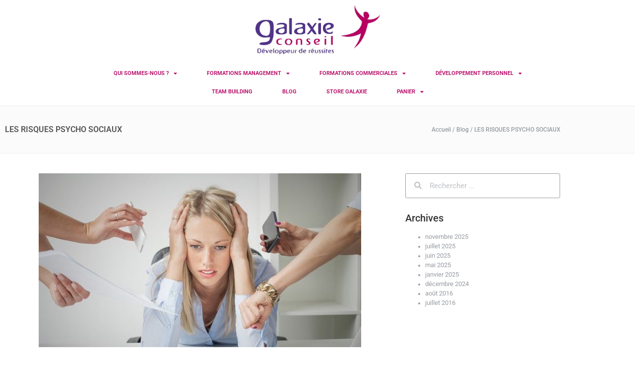

--- FILE ---
content_type: text/html; charset=UTF-8
request_url: https://www.galaxie-conseil.fr/risques-psycho-sociaux/
body_size: 35658
content:
<!doctype html>
<html lang="fr-FR">
<head>
	<meta charset="UTF-8">
	<meta name="viewport" content="width=device-width, initial-scale=1">
	<link rel="profile" href="https://gmpg.org/xfn/11">
	<meta name='robots' content='index, follow, max-image-preview:large, max-snippet:-1, max-video-preview:-1' />

	<!-- This site is optimized with the Yoast SEO plugin v26.7 - https://yoast.com/wordpress/plugins/seo/ -->
	<title>LES RISQUES PSYCHO SOCIAUX - Galaxie Conseil</title>
	<link rel="canonical" href="https://www.galaxie-conseil.fr/risques-psycho-sociaux/" />
	<meta property="og:locale" content="fr_FR" />
	<meta property="og:type" content="article" />
	<meta property="og:title" content="LES RISQUES PSYCHO SOCIAUX - Galaxie Conseil" />
	<meta property="og:description" content="Les risques psychosociaux recouvrent des risques professionnels qui portent atteinte à l&#039;intégrité physique et à la santé mentale des salariés.   Ils regroupent : le stress au travail, les violences internes, les violences externes, l’épuisement professionnel, les formes de mal être, de souffrance ressenties par les employés." />
	<meta property="og:url" content="https://www.galaxie-conseil.fr/risques-psycho-sociaux/" />
	<meta property="og:site_name" content="Galaxie Conseil" />
	<meta property="article:published_time" content="2016-08-29T13:52:33+00:00" />
	<meta property="article:modified_time" content="2024-12-20T14:53:14+00:00" />
	<meta property="og:image" content="https://www.galaxie-conseil.fr/wp-content/uploads/2016/08/rechuteburnout-kaspars-grinvalds-shutterstock1200.jpg" />
	<meta property="og:image:width" content="650" />
	<meta property="og:image:height" content="350" />
	<meta property="og:image:type" content="image/jpeg" />
	<meta name="author" content="Céline" />
	<meta name="twitter:card" content="summary_large_image" />
	<meta name="twitter:label1" content="Écrit par" />
	<meta name="twitter:data1" content="Céline" />
	<meta name="twitter:label2" content="Durée de lecture estimée" />
	<meta name="twitter:data2" content="4 minutes" />
	<script type="application/ld+json" class="yoast-schema-graph">{"@context":"https://schema.org","@graph":[{"@type":"Article","@id":"https://www.galaxie-conseil.fr/risques-psycho-sociaux/#article","isPartOf":{"@id":"https://www.galaxie-conseil.fr/risques-psycho-sociaux/"},"author":{"name":"Céline","@id":"https://www.galaxie-conseil.fr/#/schema/person/7e3bead2ccb304c1075a05f9791333ee"},"headline":"LES RISQUES PSYCHO SOCIAUX","datePublished":"2016-08-29T13:52:33+00:00","dateModified":"2024-12-20T14:53:14+00:00","mainEntityOfPage":{"@id":"https://www.galaxie-conseil.fr/risques-psycho-sociaux/"},"wordCount":700,"commentCount":0,"publisher":{"@id":"https://www.galaxie-conseil.fr/#organization"},"image":{"@id":"https://www.galaxie-conseil.fr/risques-psycho-sociaux/#primaryimage"},"thumbnailUrl":"https://www.galaxie-conseil.fr/wp-content/uploads/2016/08/rechuteburnout-kaspars-grinvalds-shutterstock1200.jpg","inLanguage":"fr-FR","potentialAction":[{"@type":"CommentAction","name":"Comment","target":["https://www.galaxie-conseil.fr/risques-psycho-sociaux/#respond"]}]},{"@type":"WebPage","@id":"https://www.galaxie-conseil.fr/risques-psycho-sociaux/","url":"https://www.galaxie-conseil.fr/risques-psycho-sociaux/","name":"LES RISQUES PSYCHO SOCIAUX - Galaxie Conseil","isPartOf":{"@id":"https://www.galaxie-conseil.fr/#website"},"primaryImageOfPage":{"@id":"https://www.galaxie-conseil.fr/risques-psycho-sociaux/#primaryimage"},"image":{"@id":"https://www.galaxie-conseil.fr/risques-psycho-sociaux/#primaryimage"},"thumbnailUrl":"https://www.galaxie-conseil.fr/wp-content/uploads/2016/08/rechuteburnout-kaspars-grinvalds-shutterstock1200.jpg","datePublished":"2016-08-29T13:52:33+00:00","dateModified":"2024-12-20T14:53:14+00:00","breadcrumb":{"@id":"https://www.galaxie-conseil.fr/risques-psycho-sociaux/#breadcrumb"},"inLanguage":"fr-FR","potentialAction":[{"@type":"ReadAction","target":["https://www.galaxie-conseil.fr/risques-psycho-sociaux/"]}]},{"@type":"ImageObject","inLanguage":"fr-FR","@id":"https://www.galaxie-conseil.fr/risques-psycho-sociaux/#primaryimage","url":"https://www.galaxie-conseil.fr/wp-content/uploads/2016/08/rechuteburnout-kaspars-grinvalds-shutterstock1200.jpg","contentUrl":"https://www.galaxie-conseil.fr/wp-content/uploads/2016/08/rechuteburnout-kaspars-grinvalds-shutterstock1200.jpg","width":650,"height":350},{"@type":"BreadcrumbList","@id":"https://www.galaxie-conseil.fr/risques-psycho-sociaux/#breadcrumb","itemListElement":[{"@type":"ListItem","position":1,"name":"Accueil","item":"https://www.galaxie-conseil.fr/"},{"@type":"ListItem","position":2,"name":"Blog","item":"https://www.galaxie-conseil.fr/blog/"},{"@type":"ListItem","position":3,"name":"LES RISQUES PSYCHO SOCIAUX"}]},{"@type":"WebSite","@id":"https://www.galaxie-conseil.fr/#website","url":"https://www.galaxie-conseil.fr/","name":"Galaxie Conseil","description":"","publisher":{"@id":"https://www.galaxie-conseil.fr/#organization"},"potentialAction":[{"@type":"SearchAction","target":{"@type":"EntryPoint","urlTemplate":"https://www.galaxie-conseil.fr/?s={search_term_string}"},"query-input":{"@type":"PropertyValueSpecification","valueRequired":true,"valueName":"search_term_string"}}],"inLanguage":"fr-FR"},{"@type":"Organization","@id":"https://www.galaxie-conseil.fr/#organization","name":"Galaxie Conseil","url":"https://www.galaxie-conseil.fr/","logo":{"@type":"ImageObject","inLanguage":"fr-FR","@id":"https://www.galaxie-conseil.fr/#/schema/logo/image/","url":"https://www.galaxie-conseil.fr/wp-content/uploads/2023/01/logo_galaxie_conseil.jpeg","contentUrl":"https://www.galaxie-conseil.fr/wp-content/uploads/2023/01/logo_galaxie_conseil.jpeg","width":1230,"height":483,"caption":"Galaxie Conseil"},"image":{"@id":"https://www.galaxie-conseil.fr/#/schema/logo/image/"}},{"@type":"Person","@id":"https://www.galaxie-conseil.fr/#/schema/person/7e3bead2ccb304c1075a05f9791333ee","name":"Céline","image":{"@type":"ImageObject","inLanguage":"fr-FR","@id":"https://www.galaxie-conseil.fr/#/schema/person/image/","url":"https://secure.gravatar.com/avatar/9657bf67a98eeb1259aca4581e57814d31379cdaa8cafd6d62ca875b8243e48f?s=96&d=mm&r=g","contentUrl":"https://secure.gravatar.com/avatar/9657bf67a98eeb1259aca4581e57814d31379cdaa8cafd6d62ca875b8243e48f?s=96&d=mm&r=g","caption":"Céline"},"url":"https://www.galaxie-conseil.fr/author/celine-corral/"}]}</script>
	<!-- / Yoast SEO plugin. -->


<link rel='dns-prefetch' href='//www.googletagmanager.com' />
<link rel="alternate" type="application/rss+xml" title="Galaxie Conseil &raquo; Flux" href="https://www.galaxie-conseil.fr/feed/" />
<link rel="alternate" type="application/rss+xml" title="Galaxie Conseil &raquo; Flux des commentaires" href="https://www.galaxie-conseil.fr/comments/feed/" />
<link rel="alternate" title="oEmbed (JSON)" type="application/json+oembed" href="https://www.galaxie-conseil.fr/wp-json/oembed/1.0/embed?url=https%3A%2F%2Fwww.galaxie-conseil.fr%2Frisques-psycho-sociaux%2F" />
<link rel="alternate" title="oEmbed (XML)" type="text/xml+oembed" href="https://www.galaxie-conseil.fr/wp-json/oembed/1.0/embed?url=https%3A%2F%2Fwww.galaxie-conseil.fr%2Frisques-psycho-sociaux%2F&#038;format=xml" />
<style id='wp-img-auto-sizes-contain-inline-css'>
img:is([sizes=auto i],[sizes^="auto," i]){contain-intrinsic-size:3000px 1500px}
/*# sourceURL=wp-img-auto-sizes-contain-inline-css */
</style>
<link rel='stylesheet' id='hfe-widgets-style-css' href='https://www.galaxie-conseil.fr/wp-content/plugins/header-footer-elementor/inc/widgets-css/frontend.css?ver=2.7.0' media='all' />
<link rel='stylesheet' id='hfe-woo-product-grid-css' href='https://www.galaxie-conseil.fr/wp-content/plugins/header-footer-elementor/inc/widgets-css/woo-products.css?ver=2.7.0' media='all' />
<style id='wp-emoji-styles-inline-css'>

	img.wp-smiley, img.emoji {
		display: inline !important;
		border: none !important;
		box-shadow: none !important;
		height: 1em !important;
		width: 1em !important;
		margin: 0 0.07em !important;
		vertical-align: -0.1em !important;
		background: none !important;
		padding: 0 !important;
	}
/*# sourceURL=wp-emoji-styles-inline-css */
</style>
<link rel='stylesheet' id='wp-block-library-css' href='https://www.galaxie-conseil.fr/wp-includes/css/dist/block-library/style.min.css?ver=6.9' media='all' />
<style id='global-styles-inline-css'>
:root{--wp--preset--aspect-ratio--square: 1;--wp--preset--aspect-ratio--4-3: 4/3;--wp--preset--aspect-ratio--3-4: 3/4;--wp--preset--aspect-ratio--3-2: 3/2;--wp--preset--aspect-ratio--2-3: 2/3;--wp--preset--aspect-ratio--16-9: 16/9;--wp--preset--aspect-ratio--9-16: 9/16;--wp--preset--color--black: #000000;--wp--preset--color--cyan-bluish-gray: #abb8c3;--wp--preset--color--white: #ffffff;--wp--preset--color--pale-pink: #f78da7;--wp--preset--color--vivid-red: #cf2e2e;--wp--preset--color--luminous-vivid-orange: #ff6900;--wp--preset--color--luminous-vivid-amber: #fcb900;--wp--preset--color--light-green-cyan: #7bdcb5;--wp--preset--color--vivid-green-cyan: #00d084;--wp--preset--color--pale-cyan-blue: #8ed1fc;--wp--preset--color--vivid-cyan-blue: #0693e3;--wp--preset--color--vivid-purple: #9b51e0;--wp--preset--gradient--vivid-cyan-blue-to-vivid-purple: linear-gradient(135deg,rgb(6,147,227) 0%,rgb(155,81,224) 100%);--wp--preset--gradient--light-green-cyan-to-vivid-green-cyan: linear-gradient(135deg,rgb(122,220,180) 0%,rgb(0,208,130) 100%);--wp--preset--gradient--luminous-vivid-amber-to-luminous-vivid-orange: linear-gradient(135deg,rgb(252,185,0) 0%,rgb(255,105,0) 100%);--wp--preset--gradient--luminous-vivid-orange-to-vivid-red: linear-gradient(135deg,rgb(255,105,0) 0%,rgb(207,46,46) 100%);--wp--preset--gradient--very-light-gray-to-cyan-bluish-gray: linear-gradient(135deg,rgb(238,238,238) 0%,rgb(169,184,195) 100%);--wp--preset--gradient--cool-to-warm-spectrum: linear-gradient(135deg,rgb(74,234,220) 0%,rgb(151,120,209) 20%,rgb(207,42,186) 40%,rgb(238,44,130) 60%,rgb(251,105,98) 80%,rgb(254,248,76) 100%);--wp--preset--gradient--blush-light-purple: linear-gradient(135deg,rgb(255,206,236) 0%,rgb(152,150,240) 100%);--wp--preset--gradient--blush-bordeaux: linear-gradient(135deg,rgb(254,205,165) 0%,rgb(254,45,45) 50%,rgb(107,0,62) 100%);--wp--preset--gradient--luminous-dusk: linear-gradient(135deg,rgb(255,203,112) 0%,rgb(199,81,192) 50%,rgb(65,88,208) 100%);--wp--preset--gradient--pale-ocean: linear-gradient(135deg,rgb(255,245,203) 0%,rgb(182,227,212) 50%,rgb(51,167,181) 100%);--wp--preset--gradient--electric-grass: linear-gradient(135deg,rgb(202,248,128) 0%,rgb(113,206,126) 100%);--wp--preset--gradient--midnight: linear-gradient(135deg,rgb(2,3,129) 0%,rgb(40,116,252) 100%);--wp--preset--font-size--small: 13px;--wp--preset--font-size--medium: 20px;--wp--preset--font-size--large: 36px;--wp--preset--font-size--x-large: 42px;--wp--preset--spacing--20: 0.44rem;--wp--preset--spacing--30: 0.67rem;--wp--preset--spacing--40: 1rem;--wp--preset--spacing--50: 1.5rem;--wp--preset--spacing--60: 2.25rem;--wp--preset--spacing--70: 3.38rem;--wp--preset--spacing--80: 5.06rem;--wp--preset--shadow--natural: 6px 6px 9px rgba(0, 0, 0, 0.2);--wp--preset--shadow--deep: 12px 12px 50px rgba(0, 0, 0, 0.4);--wp--preset--shadow--sharp: 6px 6px 0px rgba(0, 0, 0, 0.2);--wp--preset--shadow--outlined: 6px 6px 0px -3px rgb(255, 255, 255), 6px 6px rgb(0, 0, 0);--wp--preset--shadow--crisp: 6px 6px 0px rgb(0, 0, 0);}:root { --wp--style--global--content-size: 800px;--wp--style--global--wide-size: 1200px; }:where(body) { margin: 0; }.wp-site-blocks > .alignleft { float: left; margin-right: 2em; }.wp-site-blocks > .alignright { float: right; margin-left: 2em; }.wp-site-blocks > .aligncenter { justify-content: center; margin-left: auto; margin-right: auto; }:where(.wp-site-blocks) > * { margin-block-start: 24px; margin-block-end: 0; }:where(.wp-site-blocks) > :first-child { margin-block-start: 0; }:where(.wp-site-blocks) > :last-child { margin-block-end: 0; }:root { --wp--style--block-gap: 24px; }:root :where(.is-layout-flow) > :first-child{margin-block-start: 0;}:root :where(.is-layout-flow) > :last-child{margin-block-end: 0;}:root :where(.is-layout-flow) > *{margin-block-start: 24px;margin-block-end: 0;}:root :where(.is-layout-constrained) > :first-child{margin-block-start: 0;}:root :where(.is-layout-constrained) > :last-child{margin-block-end: 0;}:root :where(.is-layout-constrained) > *{margin-block-start: 24px;margin-block-end: 0;}:root :where(.is-layout-flex){gap: 24px;}:root :where(.is-layout-grid){gap: 24px;}.is-layout-flow > .alignleft{float: left;margin-inline-start: 0;margin-inline-end: 2em;}.is-layout-flow > .alignright{float: right;margin-inline-start: 2em;margin-inline-end: 0;}.is-layout-flow > .aligncenter{margin-left: auto !important;margin-right: auto !important;}.is-layout-constrained > .alignleft{float: left;margin-inline-start: 0;margin-inline-end: 2em;}.is-layout-constrained > .alignright{float: right;margin-inline-start: 2em;margin-inline-end: 0;}.is-layout-constrained > .aligncenter{margin-left: auto !important;margin-right: auto !important;}.is-layout-constrained > :where(:not(.alignleft):not(.alignright):not(.alignfull)){max-width: var(--wp--style--global--content-size);margin-left: auto !important;margin-right: auto !important;}.is-layout-constrained > .alignwide{max-width: var(--wp--style--global--wide-size);}body .is-layout-flex{display: flex;}.is-layout-flex{flex-wrap: wrap;align-items: center;}.is-layout-flex > :is(*, div){margin: 0;}body .is-layout-grid{display: grid;}.is-layout-grid > :is(*, div){margin: 0;}body{padding-top: 0px;padding-right: 0px;padding-bottom: 0px;padding-left: 0px;}a:where(:not(.wp-element-button)){text-decoration: underline;}:root :where(.wp-element-button, .wp-block-button__link){background-color: #32373c;border-width: 0;color: #fff;font-family: inherit;font-size: inherit;font-style: inherit;font-weight: inherit;letter-spacing: inherit;line-height: inherit;padding-top: calc(0.667em + 2px);padding-right: calc(1.333em + 2px);padding-bottom: calc(0.667em + 2px);padding-left: calc(1.333em + 2px);text-decoration: none;text-transform: inherit;}.has-black-color{color: var(--wp--preset--color--black) !important;}.has-cyan-bluish-gray-color{color: var(--wp--preset--color--cyan-bluish-gray) !important;}.has-white-color{color: var(--wp--preset--color--white) !important;}.has-pale-pink-color{color: var(--wp--preset--color--pale-pink) !important;}.has-vivid-red-color{color: var(--wp--preset--color--vivid-red) !important;}.has-luminous-vivid-orange-color{color: var(--wp--preset--color--luminous-vivid-orange) !important;}.has-luminous-vivid-amber-color{color: var(--wp--preset--color--luminous-vivid-amber) !important;}.has-light-green-cyan-color{color: var(--wp--preset--color--light-green-cyan) !important;}.has-vivid-green-cyan-color{color: var(--wp--preset--color--vivid-green-cyan) !important;}.has-pale-cyan-blue-color{color: var(--wp--preset--color--pale-cyan-blue) !important;}.has-vivid-cyan-blue-color{color: var(--wp--preset--color--vivid-cyan-blue) !important;}.has-vivid-purple-color{color: var(--wp--preset--color--vivid-purple) !important;}.has-black-background-color{background-color: var(--wp--preset--color--black) !important;}.has-cyan-bluish-gray-background-color{background-color: var(--wp--preset--color--cyan-bluish-gray) !important;}.has-white-background-color{background-color: var(--wp--preset--color--white) !important;}.has-pale-pink-background-color{background-color: var(--wp--preset--color--pale-pink) !important;}.has-vivid-red-background-color{background-color: var(--wp--preset--color--vivid-red) !important;}.has-luminous-vivid-orange-background-color{background-color: var(--wp--preset--color--luminous-vivid-orange) !important;}.has-luminous-vivid-amber-background-color{background-color: var(--wp--preset--color--luminous-vivid-amber) !important;}.has-light-green-cyan-background-color{background-color: var(--wp--preset--color--light-green-cyan) !important;}.has-vivid-green-cyan-background-color{background-color: var(--wp--preset--color--vivid-green-cyan) !important;}.has-pale-cyan-blue-background-color{background-color: var(--wp--preset--color--pale-cyan-blue) !important;}.has-vivid-cyan-blue-background-color{background-color: var(--wp--preset--color--vivid-cyan-blue) !important;}.has-vivid-purple-background-color{background-color: var(--wp--preset--color--vivid-purple) !important;}.has-black-border-color{border-color: var(--wp--preset--color--black) !important;}.has-cyan-bluish-gray-border-color{border-color: var(--wp--preset--color--cyan-bluish-gray) !important;}.has-white-border-color{border-color: var(--wp--preset--color--white) !important;}.has-pale-pink-border-color{border-color: var(--wp--preset--color--pale-pink) !important;}.has-vivid-red-border-color{border-color: var(--wp--preset--color--vivid-red) !important;}.has-luminous-vivid-orange-border-color{border-color: var(--wp--preset--color--luminous-vivid-orange) !important;}.has-luminous-vivid-amber-border-color{border-color: var(--wp--preset--color--luminous-vivid-amber) !important;}.has-light-green-cyan-border-color{border-color: var(--wp--preset--color--light-green-cyan) !important;}.has-vivid-green-cyan-border-color{border-color: var(--wp--preset--color--vivid-green-cyan) !important;}.has-pale-cyan-blue-border-color{border-color: var(--wp--preset--color--pale-cyan-blue) !important;}.has-vivid-cyan-blue-border-color{border-color: var(--wp--preset--color--vivid-cyan-blue) !important;}.has-vivid-purple-border-color{border-color: var(--wp--preset--color--vivid-purple) !important;}.has-vivid-cyan-blue-to-vivid-purple-gradient-background{background: var(--wp--preset--gradient--vivid-cyan-blue-to-vivid-purple) !important;}.has-light-green-cyan-to-vivid-green-cyan-gradient-background{background: var(--wp--preset--gradient--light-green-cyan-to-vivid-green-cyan) !important;}.has-luminous-vivid-amber-to-luminous-vivid-orange-gradient-background{background: var(--wp--preset--gradient--luminous-vivid-amber-to-luminous-vivid-orange) !important;}.has-luminous-vivid-orange-to-vivid-red-gradient-background{background: var(--wp--preset--gradient--luminous-vivid-orange-to-vivid-red) !important;}.has-very-light-gray-to-cyan-bluish-gray-gradient-background{background: var(--wp--preset--gradient--very-light-gray-to-cyan-bluish-gray) !important;}.has-cool-to-warm-spectrum-gradient-background{background: var(--wp--preset--gradient--cool-to-warm-spectrum) !important;}.has-blush-light-purple-gradient-background{background: var(--wp--preset--gradient--blush-light-purple) !important;}.has-blush-bordeaux-gradient-background{background: var(--wp--preset--gradient--blush-bordeaux) !important;}.has-luminous-dusk-gradient-background{background: var(--wp--preset--gradient--luminous-dusk) !important;}.has-pale-ocean-gradient-background{background: var(--wp--preset--gradient--pale-ocean) !important;}.has-electric-grass-gradient-background{background: var(--wp--preset--gradient--electric-grass) !important;}.has-midnight-gradient-background{background: var(--wp--preset--gradient--midnight) !important;}.has-small-font-size{font-size: var(--wp--preset--font-size--small) !important;}.has-medium-font-size{font-size: var(--wp--preset--font-size--medium) !important;}.has-large-font-size{font-size: var(--wp--preset--font-size--large) !important;}.has-x-large-font-size{font-size: var(--wp--preset--font-size--x-large) !important;}
:root :where(.wp-block-pullquote){font-size: 1.5em;line-height: 1.6;}
/*# sourceURL=global-styles-inline-css */
</style>
<link rel='stylesheet' id='woocommerce-layout-css' href='https://www.galaxie-conseil.fr/wp-content/plugins/woocommerce/assets/css/woocommerce-layout.css?ver=10.4.3' media='all' />
<link rel='stylesheet' id='woocommerce-smallscreen-css' href='https://www.galaxie-conseil.fr/wp-content/plugins/woocommerce/assets/css/woocommerce-smallscreen.css?ver=10.4.3' media='only screen and (max-width: 768px)' />
<link rel='stylesheet' id='woocommerce-general-css' href='https://www.galaxie-conseil.fr/wp-content/plugins/woocommerce/assets/css/woocommerce.css?ver=10.4.3' media='all' />
<style id='woocommerce-inline-inline-css'>
.woocommerce form .form-row .required { visibility: visible; }
/*# sourceURL=woocommerce-inline-inline-css */
</style>
<link rel='stylesheet' id='hfe-style-css' href='https://www.galaxie-conseil.fr/wp-content/plugins/header-footer-elementor/assets/css/header-footer-elementor.css?ver=2.7.0' media='all' />
<link rel='stylesheet' id='elementor-icons-css' href='https://www.galaxie-conseil.fr/wp-content/plugins/elementor/assets/lib/eicons/css/elementor-icons.min.css?ver=5.45.0' media='all' />
<link rel='stylesheet' id='elementor-frontend-css' href='https://www.galaxie-conseil.fr/wp-content/plugins/elementor/assets/css/frontend.min.css?ver=3.34.1' media='all' />
<link rel='stylesheet' id='elementor-post-5-css' href='https://www.galaxie-conseil.fr/wp-content/uploads/elementor/css/post-5.css?ver=1768579024' media='all' />
<link rel='stylesheet' id='hello-elementor-css' href='https://www.galaxie-conseil.fr/wp-content/themes/hello-elementor/assets/css/reset.css?ver=3.4.5' media='all' />
<link rel='stylesheet' id='hello-elementor-theme-style-css' href='https://www.galaxie-conseil.fr/wp-content/themes/hello-elementor/assets/css/theme.css?ver=3.4.5' media='all' />
<link rel='stylesheet' id='hello-elementor-header-footer-css' href='https://www.galaxie-conseil.fr/wp-content/themes/hello-elementor/assets/css/header-footer.css?ver=3.4.5' media='all' />
<link rel='stylesheet' id='widget-image-css' href='https://www.galaxie-conseil.fr/wp-content/plugins/elementor/assets/css/widget-image.min.css?ver=3.34.1' media='all' />
<link rel='stylesheet' id='widget-nav-menu-css' href='https://www.galaxie-conseil.fr/wp-content/plugins/elementor-pro/assets/css/widget-nav-menu.min.css?ver=3.34.0' media='all' />
<link rel='stylesheet' id='widget-heading-css' href='https://www.galaxie-conseil.fr/wp-content/plugins/elementor/assets/css/widget-heading.min.css?ver=3.34.1' media='all' />
<link rel='stylesheet' id='widget-divider-css' href='https://www.galaxie-conseil.fr/wp-content/plugins/elementor/assets/css/widget-divider.min.css?ver=3.34.1' media='all' />
<link rel='stylesheet' id='widget-icon-list-css' href='https://www.galaxie-conseil.fr/wp-content/plugins/elementor/assets/css/widget-icon-list.min.css?ver=3.34.1' media='all' />
<link rel='stylesheet' id='widget-breadcrumbs-css' href='https://www.galaxie-conseil.fr/wp-content/plugins/elementor-pro/assets/css/widget-breadcrumbs.min.css?ver=3.34.0' media='all' />
<link rel='stylesheet' id='widget-share-buttons-css' href='https://www.galaxie-conseil.fr/wp-content/plugins/elementor-pro/assets/css/widget-share-buttons.min.css?ver=3.34.0' media='all' />
<link rel='stylesheet' id='e-apple-webkit-css' href='https://www.galaxie-conseil.fr/wp-content/plugins/elementor/assets/css/conditionals/apple-webkit.min.css?ver=3.34.1' media='all' />
<link rel='stylesheet' id='elementor-icons-shared-0-css' href='https://www.galaxie-conseil.fr/wp-content/plugins/elementor/assets/lib/font-awesome/css/fontawesome.min.css?ver=5.15.3' media='all' />
<link rel='stylesheet' id='elementor-icons-fa-solid-css' href='https://www.galaxie-conseil.fr/wp-content/plugins/elementor/assets/lib/font-awesome/css/solid.min.css?ver=5.15.3' media='all' />
<link rel='stylesheet' id='elementor-icons-fa-brands-css' href='https://www.galaxie-conseil.fr/wp-content/plugins/elementor/assets/lib/font-awesome/css/brands.min.css?ver=5.15.3' media='all' />
<link rel='stylesheet' id='widget-search-form-css' href='https://www.galaxie-conseil.fr/wp-content/plugins/elementor-pro/assets/css/widget-search-form.min.css?ver=3.34.0' media='all' />
<link rel='stylesheet' id='swiper-css' href='https://www.galaxie-conseil.fr/wp-content/plugins/elementor/assets/lib/swiper/v8/css/swiper.min.css?ver=8.4.5' media='all' />
<link rel='stylesheet' id='e-swiper-css' href='https://www.galaxie-conseil.fr/wp-content/plugins/elementor/assets/css/conditionals/e-swiper.min.css?ver=3.34.1' media='all' />
<link rel='stylesheet' id='elementor-post-15-css' href='https://www.galaxie-conseil.fr/wp-content/uploads/elementor/css/post-15.css?ver=1768579024' media='all' />
<link rel='stylesheet' id='elementor-post-35-css' href='https://www.galaxie-conseil.fr/wp-content/uploads/elementor/css/post-35.css?ver=1768579024' media='all' />
<link rel='stylesheet' id='elementor-post-1242-css' href='https://www.galaxie-conseil.fr/wp-content/uploads/elementor/css/post-1242.css?ver=1768584456' media='all' />
<link rel='stylesheet' id='hfe-elementor-icons-css' href='https://www.galaxie-conseil.fr/wp-content/plugins/elementor/assets/lib/eicons/css/elementor-icons.min.css?ver=5.34.0' media='all' />
<link rel='stylesheet' id='hfe-icons-list-css' href='https://www.galaxie-conseil.fr/wp-content/plugins/elementor/assets/css/widget-icon-list.min.css?ver=3.24.3' media='all' />
<link rel='stylesheet' id='hfe-social-icons-css' href='https://www.galaxie-conseil.fr/wp-content/plugins/elementor/assets/css/widget-social-icons.min.css?ver=3.24.0' media='all' />
<link rel='stylesheet' id='hfe-social-share-icons-brands-css' href='https://www.galaxie-conseil.fr/wp-content/plugins/elementor/assets/lib/font-awesome/css/brands.css?ver=5.15.3' media='all' />
<link rel='stylesheet' id='hfe-social-share-icons-fontawesome-css' href='https://www.galaxie-conseil.fr/wp-content/plugins/elementor/assets/lib/font-awesome/css/fontawesome.css?ver=5.15.3' media='all' />
<link rel='stylesheet' id='hfe-nav-menu-icons-css' href='https://www.galaxie-conseil.fr/wp-content/plugins/elementor/assets/lib/font-awesome/css/solid.css?ver=5.15.3' media='all' />
<link rel='stylesheet' id='hfe-widget-blockquote-css' href='https://www.galaxie-conseil.fr/wp-content/plugins/elementor-pro/assets/css/widget-blockquote.min.css?ver=3.25.0' media='all' />
<link rel='stylesheet' id='hfe-mega-menu-css' href='https://www.galaxie-conseil.fr/wp-content/plugins/elementor-pro/assets/css/widget-mega-menu.min.css?ver=3.26.2' media='all' />
<link rel='stylesheet' id='hfe-nav-menu-widget-css' href='https://www.galaxie-conseil.fr/wp-content/plugins/elementor-pro/assets/css/widget-nav-menu.min.css?ver=3.26.0' media='all' />
<link rel='stylesheet' id='ekit-widget-styles-css' href='https://www.galaxie-conseil.fr/wp-content/plugins/elementskit-lite/widgets/init/assets/css/widget-styles.css?ver=3.7.8' media='all' />
<link rel='stylesheet' id='ekit-responsive-css' href='https://www.galaxie-conseil.fr/wp-content/plugins/elementskit-lite/widgets/init/assets/css/responsive.css?ver=3.7.8' media='all' />
<link rel='stylesheet' id='um_modal-css' href='https://www.galaxie-conseil.fr/wp-content/plugins/ultimate-member/assets/css/um-modal.min.css?ver=2.11.0' media='all' />
<link rel='stylesheet' id='um_ui-css' href='https://www.galaxie-conseil.fr/wp-content/plugins/ultimate-member/assets/libs/jquery-ui/jquery-ui.min.css?ver=1.13.2' media='all' />
<link rel='stylesheet' id='um_tipsy-css' href='https://www.galaxie-conseil.fr/wp-content/plugins/ultimate-member/assets/libs/tipsy/tipsy.min.css?ver=1.0.0a' media='all' />
<link rel='stylesheet' id='um_raty-css' href='https://www.galaxie-conseil.fr/wp-content/plugins/ultimate-member/assets/libs/raty/um-raty.min.css?ver=2.6.0' media='all' />
<link rel='stylesheet' id='select2-css' href='https://www.galaxie-conseil.fr/wp-content/plugins/ultimate-member/assets/libs/select2/select2.min.css?ver=4.0.13' media='all' />
<link rel='stylesheet' id='um_fileupload-css' href='https://www.galaxie-conseil.fr/wp-content/plugins/ultimate-member/assets/css/um-fileupload.min.css?ver=2.11.0' media='all' />
<link rel='stylesheet' id='um_confirm-css' href='https://www.galaxie-conseil.fr/wp-content/plugins/ultimate-member/assets/libs/um-confirm/um-confirm.min.css?ver=1.0' media='all' />
<link rel='stylesheet' id='um_datetime-css' href='https://www.galaxie-conseil.fr/wp-content/plugins/ultimate-member/assets/libs/pickadate/default.min.css?ver=3.6.2' media='all' />
<link rel='stylesheet' id='um_datetime_date-css' href='https://www.galaxie-conseil.fr/wp-content/plugins/ultimate-member/assets/libs/pickadate/default.date.min.css?ver=3.6.2' media='all' />
<link rel='stylesheet' id='um_datetime_time-css' href='https://www.galaxie-conseil.fr/wp-content/plugins/ultimate-member/assets/libs/pickadate/default.time.min.css?ver=3.6.2' media='all' />
<link rel='stylesheet' id='um_fonticons_ii-css' href='https://www.galaxie-conseil.fr/wp-content/plugins/ultimate-member/assets/libs/legacy/fonticons/fonticons-ii.min.css?ver=2.11.0' media='all' />
<link rel='stylesheet' id='um_fonticons_fa-css' href='https://www.galaxie-conseil.fr/wp-content/plugins/ultimate-member/assets/libs/legacy/fonticons/fonticons-fa.min.css?ver=2.11.0' media='all' />
<link rel='stylesheet' id='um_fontawesome-css' href='https://www.galaxie-conseil.fr/wp-content/plugins/ultimate-member/assets/css/um-fontawesome.min.css?ver=6.5.2' media='all' />
<link rel='stylesheet' id='um_common-css' href='https://www.galaxie-conseil.fr/wp-content/plugins/ultimate-member/assets/css/common.min.css?ver=2.11.0' media='all' />
<link rel='stylesheet' id='um_responsive-css' href='https://www.galaxie-conseil.fr/wp-content/plugins/ultimate-member/assets/css/um-responsive.min.css?ver=2.11.0' media='all' />
<link rel='stylesheet' id='um_styles-css' href='https://www.galaxie-conseil.fr/wp-content/plugins/ultimate-member/assets/css/um-styles.min.css?ver=2.11.0' media='all' />
<link rel='stylesheet' id='um_crop-css' href='https://www.galaxie-conseil.fr/wp-content/plugins/ultimate-member/assets/libs/cropper/cropper.min.css?ver=1.6.1' media='all' />
<link rel='stylesheet' id='um_profile-css' href='https://www.galaxie-conseil.fr/wp-content/plugins/ultimate-member/assets/css/um-profile.min.css?ver=2.11.0' media='all' />
<link rel='stylesheet' id='um_account-css' href='https://www.galaxie-conseil.fr/wp-content/plugins/ultimate-member/assets/css/um-account.min.css?ver=2.11.0' media='all' />
<link rel='stylesheet' id='um_misc-css' href='https://www.galaxie-conseil.fr/wp-content/plugins/ultimate-member/assets/css/um-misc.min.css?ver=2.11.0' media='all' />
<link rel='stylesheet' id='um_default_css-css' href='https://www.galaxie-conseil.fr/wp-content/plugins/ultimate-member/assets/css/um-old-default.min.css?ver=2.11.0' media='all' />
<link rel='stylesheet' id='wpr-text-animations-css-css' href='https://www.galaxie-conseil.fr/wp-content/plugins/royal-elementor-addons/assets/css/lib/animations/text-animations.min.css?ver=1.7.1045' media='all' />
<link rel='stylesheet' id='wpr-addons-css-css' href='https://www.galaxie-conseil.fr/wp-content/plugins/royal-elementor-addons/assets/css/frontend.min.css?ver=1.7.1045' media='all' />
<link rel='stylesheet' id='font-awesome-5-all-css' href='https://www.galaxie-conseil.fr/wp-content/plugins/elementor/assets/lib/font-awesome/css/all.min.css?ver=4.11.64' media='all' />
<link rel='stylesheet' id='moove_gdpr_frontend-css' href='https://www.galaxie-conseil.fr/wp-content/plugins/gdpr-cookie-compliance/dist/styles/gdpr-main.css?ver=5.0.9' media='all' />
<style id='moove_gdpr_frontend-inline-css'>
#moove_gdpr_cookie_modal,#moove_gdpr_cookie_info_bar,.gdpr_cookie_settings_shortcode_content{font-family:&#039;Nunito&#039;,sans-serif}#moove_gdpr_save_popup_settings_button{background-color:#373737;color:#fff}#moove_gdpr_save_popup_settings_button:hover{background-color:#000}#moove_gdpr_cookie_info_bar .moove-gdpr-info-bar-container .moove-gdpr-info-bar-content a.mgbutton,#moove_gdpr_cookie_info_bar .moove-gdpr-info-bar-container .moove-gdpr-info-bar-content button.mgbutton{background-color:#b50563}#moove_gdpr_cookie_modal .moove-gdpr-modal-content .moove-gdpr-modal-footer-content .moove-gdpr-button-holder a.mgbutton,#moove_gdpr_cookie_modal .moove-gdpr-modal-content .moove-gdpr-modal-footer-content .moove-gdpr-button-holder button.mgbutton,.gdpr_cookie_settings_shortcode_content .gdpr-shr-button.button-green{background-color:#b50563;border-color:#b50563}#moove_gdpr_cookie_modal .moove-gdpr-modal-content .moove-gdpr-modal-footer-content .moove-gdpr-button-holder a.mgbutton:hover,#moove_gdpr_cookie_modal .moove-gdpr-modal-content .moove-gdpr-modal-footer-content .moove-gdpr-button-holder button.mgbutton:hover,.gdpr_cookie_settings_shortcode_content .gdpr-shr-button.button-green:hover{background-color:#fff;color:#b50563}#moove_gdpr_cookie_modal .moove-gdpr-modal-content .moove-gdpr-modal-close i,#moove_gdpr_cookie_modal .moove-gdpr-modal-content .moove-gdpr-modal-close span.gdpr-icon{background-color:#b50563;border:1px solid #b50563}#moove_gdpr_cookie_info_bar span.moove-gdpr-infobar-allow-all.focus-g,#moove_gdpr_cookie_info_bar span.moove-gdpr-infobar-allow-all:focus,#moove_gdpr_cookie_info_bar button.moove-gdpr-infobar-allow-all.focus-g,#moove_gdpr_cookie_info_bar button.moove-gdpr-infobar-allow-all:focus,#moove_gdpr_cookie_info_bar span.moove-gdpr-infobar-reject-btn.focus-g,#moove_gdpr_cookie_info_bar span.moove-gdpr-infobar-reject-btn:focus,#moove_gdpr_cookie_info_bar button.moove-gdpr-infobar-reject-btn.focus-g,#moove_gdpr_cookie_info_bar button.moove-gdpr-infobar-reject-btn:focus,#moove_gdpr_cookie_info_bar span.change-settings-button.focus-g,#moove_gdpr_cookie_info_bar span.change-settings-button:focus,#moove_gdpr_cookie_info_bar button.change-settings-button.focus-g,#moove_gdpr_cookie_info_bar button.change-settings-button:focus{-webkit-box-shadow:0 0 1px 3px #b50563;-moz-box-shadow:0 0 1px 3px #b50563;box-shadow:0 0 1px 3px #b50563}#moove_gdpr_cookie_modal .moove-gdpr-modal-content .moove-gdpr-modal-close i:hover,#moove_gdpr_cookie_modal .moove-gdpr-modal-content .moove-gdpr-modal-close span.gdpr-icon:hover,#moove_gdpr_cookie_info_bar span[data-href]>u.change-settings-button{color:#b50563}#moove_gdpr_cookie_modal .moove-gdpr-modal-content .moove-gdpr-modal-left-content #moove-gdpr-menu li.menu-item-selected a span.gdpr-icon,#moove_gdpr_cookie_modal .moove-gdpr-modal-content .moove-gdpr-modal-left-content #moove-gdpr-menu li.menu-item-selected button span.gdpr-icon{color:inherit}#moove_gdpr_cookie_modal .moove-gdpr-modal-content .moove-gdpr-modal-left-content #moove-gdpr-menu li a span.gdpr-icon,#moove_gdpr_cookie_modal .moove-gdpr-modal-content .moove-gdpr-modal-left-content #moove-gdpr-menu li button span.gdpr-icon{color:inherit}#moove_gdpr_cookie_modal .gdpr-acc-link{line-height:0;font-size:0;color:transparent;position:absolute}#moove_gdpr_cookie_modal .moove-gdpr-modal-content .moove-gdpr-modal-close:hover i,#moove_gdpr_cookie_modal .moove-gdpr-modal-content .moove-gdpr-modal-left-content #moove-gdpr-menu li a,#moove_gdpr_cookie_modal .moove-gdpr-modal-content .moove-gdpr-modal-left-content #moove-gdpr-menu li button,#moove_gdpr_cookie_modal .moove-gdpr-modal-content .moove-gdpr-modal-left-content #moove-gdpr-menu li button i,#moove_gdpr_cookie_modal .moove-gdpr-modal-content .moove-gdpr-modal-left-content #moove-gdpr-menu li a i,#moove_gdpr_cookie_modal .moove-gdpr-modal-content .moove-gdpr-tab-main .moove-gdpr-tab-main-content a:hover,#moove_gdpr_cookie_info_bar.moove-gdpr-dark-scheme .moove-gdpr-info-bar-container .moove-gdpr-info-bar-content a.mgbutton:hover,#moove_gdpr_cookie_info_bar.moove-gdpr-dark-scheme .moove-gdpr-info-bar-container .moove-gdpr-info-bar-content button.mgbutton:hover,#moove_gdpr_cookie_info_bar.moove-gdpr-dark-scheme .moove-gdpr-info-bar-container .moove-gdpr-info-bar-content a:hover,#moove_gdpr_cookie_info_bar.moove-gdpr-dark-scheme .moove-gdpr-info-bar-container .moove-gdpr-info-bar-content button:hover,#moove_gdpr_cookie_info_bar.moove-gdpr-dark-scheme .moove-gdpr-info-bar-container .moove-gdpr-info-bar-content span.change-settings-button:hover,#moove_gdpr_cookie_info_bar.moove-gdpr-dark-scheme .moove-gdpr-info-bar-container .moove-gdpr-info-bar-content button.change-settings-button:hover,#moove_gdpr_cookie_info_bar.moove-gdpr-dark-scheme .moove-gdpr-info-bar-container .moove-gdpr-info-bar-content u.change-settings-button:hover,#moove_gdpr_cookie_info_bar span[data-href]>u.change-settings-button,#moove_gdpr_cookie_info_bar.moove-gdpr-dark-scheme .moove-gdpr-info-bar-container .moove-gdpr-info-bar-content a.mgbutton.focus-g,#moove_gdpr_cookie_info_bar.moove-gdpr-dark-scheme .moove-gdpr-info-bar-container .moove-gdpr-info-bar-content button.mgbutton.focus-g,#moove_gdpr_cookie_info_bar.moove-gdpr-dark-scheme .moove-gdpr-info-bar-container .moove-gdpr-info-bar-content a.focus-g,#moove_gdpr_cookie_info_bar.moove-gdpr-dark-scheme .moove-gdpr-info-bar-container .moove-gdpr-info-bar-content button.focus-g,#moove_gdpr_cookie_info_bar.moove-gdpr-dark-scheme .moove-gdpr-info-bar-container .moove-gdpr-info-bar-content a.mgbutton:focus,#moove_gdpr_cookie_info_bar.moove-gdpr-dark-scheme .moove-gdpr-info-bar-container .moove-gdpr-info-bar-content button.mgbutton:focus,#moove_gdpr_cookie_info_bar.moove-gdpr-dark-scheme .moove-gdpr-info-bar-container .moove-gdpr-info-bar-content a:focus,#moove_gdpr_cookie_info_bar.moove-gdpr-dark-scheme .moove-gdpr-info-bar-container .moove-gdpr-info-bar-content button:focus,#moove_gdpr_cookie_info_bar.moove-gdpr-dark-scheme .moove-gdpr-info-bar-container .moove-gdpr-info-bar-content span.change-settings-button.focus-g,span.change-settings-button:focus,button.change-settings-button.focus-g,button.change-settings-button:focus,#moove_gdpr_cookie_info_bar.moove-gdpr-dark-scheme .moove-gdpr-info-bar-container .moove-gdpr-info-bar-content u.change-settings-button.focus-g,#moove_gdpr_cookie_info_bar.moove-gdpr-dark-scheme .moove-gdpr-info-bar-container .moove-gdpr-info-bar-content u.change-settings-button:focus{color:#b50563}#moove_gdpr_cookie_modal .moove-gdpr-branding.focus-g span,#moove_gdpr_cookie_modal .moove-gdpr-modal-content .moove-gdpr-tab-main a.focus-g,#moove_gdpr_cookie_modal .moove-gdpr-modal-content .moove-gdpr-tab-main .gdpr-cd-details-toggle.focus-g{color:#b50563}#moove_gdpr_cookie_modal.gdpr_lightbox-hide{display:none}
/*# sourceURL=moove_gdpr_frontend-inline-css */
</style>
<link rel='stylesheet' id='elementor-gf-local-roboto-css' href='https://www.galaxie-conseil.fr/wp-content/uploads/elementor/google-fonts/css/roboto.css?ver=1744184138' media='all' />
<link rel='stylesheet' id='elementor-gf-local-robotoslab-css' href='https://www.galaxie-conseil.fr/wp-content/uploads/elementor/google-fonts/css/robotoslab.css?ver=1744184141' media='all' />
<link rel='stylesheet' id='elementor-icons-fa-regular-css' href='https://www.galaxie-conseil.fr/wp-content/plugins/elementor/assets/lib/font-awesome/css/regular.min.css?ver=5.15.3' media='all' />
<script data-cfasync="false" src="https://www.galaxie-conseil.fr/wp-includes/js/jquery/jquery.min.js?ver=3.7.1" id="jquery-core-js"></script>
<script data-cfasync="false" src="https://www.galaxie-conseil.fr/wp-includes/js/jquery/jquery-migrate.min.js?ver=3.4.1" id="jquery-migrate-js"></script>
<script id="jquery-js-after">
!function($){"use strict";$(document).ready(function(){$(this).scrollTop()>100&&$(".hfe-scroll-to-top-wrap").removeClass("hfe-scroll-to-top-hide"),$(window).scroll(function(){$(this).scrollTop()<100?$(".hfe-scroll-to-top-wrap").fadeOut(300):$(".hfe-scroll-to-top-wrap").fadeIn(300)}),$(".hfe-scroll-to-top-wrap").on("click",function(){$("html, body").animate({scrollTop:0},300);return!1})})}(jQuery);
!function($){'use strict';$(document).ready(function(){var bar=$('.hfe-reading-progress-bar');if(!bar.length)return;$(window).on('scroll',function(){var s=$(window).scrollTop(),d=$(document).height()-$(window).height(),p=d? s/d*100:0;bar.css('width',p+'%')});});}(jQuery);
//# sourceURL=jquery-js-after
</script>
<script src="https://www.galaxie-conseil.fr/wp-content/plugins/woocommerce/assets/js/jquery-blockui/jquery.blockUI.min.js?ver=2.7.0-wc.10.4.3" id="wc-jquery-blockui-js" data-wp-strategy="defer"></script>
<script id="wc-add-to-cart-js-extra">
var wc_add_to_cart_params = {"ajax_url":"/wp-admin/admin-ajax.php","wc_ajax_url":"/?wc-ajax=%%endpoint%%","i18n_view_cart":"Voir le panier","cart_url":"https://www.galaxie-conseil.fr/panier/","is_cart":"","cart_redirect_after_add":"yes"};
//# sourceURL=wc-add-to-cart-js-extra
</script>
<script src="https://www.galaxie-conseil.fr/wp-content/plugins/woocommerce/assets/js/frontend/add-to-cart.min.js?ver=10.4.3" id="wc-add-to-cart-js" defer data-wp-strategy="defer"></script>
<script src="https://www.galaxie-conseil.fr/wp-content/plugins/woocommerce/assets/js/js-cookie/js.cookie.min.js?ver=2.1.4-wc.10.4.3" id="wc-js-cookie-js" data-wp-strategy="defer"></script>

<!-- Extrait de code de la balise Google (gtag.js) ajouté par Site Kit -->
<!-- Extrait Google Analytics ajouté par Site Kit -->
<script src="https://www.googletagmanager.com/gtag/js?id=GT-WRF2K543" id="google_gtagjs-js" async></script>
<script id="google_gtagjs-js-after">
window.dataLayer = window.dataLayer || [];function gtag(){dataLayer.push(arguments);}
gtag("set","linker",{"domains":["www.galaxie-conseil.fr"]});
gtag("js", new Date());
gtag("set", "developer_id.dZTNiMT", true);
gtag("config", "GT-WRF2K543");
 window._googlesitekit = window._googlesitekit || {}; window._googlesitekit.throttledEvents = []; window._googlesitekit.gtagEvent = (name, data) => { var key = JSON.stringify( { name, data } ); if ( !! window._googlesitekit.throttledEvents[ key ] ) { return; } window._googlesitekit.throttledEvents[ key ] = true; setTimeout( () => { delete window._googlesitekit.throttledEvents[ key ]; }, 5 ); gtag( "event", name, { ...data, event_source: "site-kit" } ); }; 
//# sourceURL=google_gtagjs-js-after
</script>
<script src="https://www.galaxie-conseil.fr/wp-content/plugins/ultimate-member/assets/js/um-gdpr.min.js?ver=2.11.0" id="um-gdpr-js"></script>
<link rel="https://api.w.org/" href="https://www.galaxie-conseil.fr/wp-json/" /><link rel="alternate" title="JSON" type="application/json" href="https://www.galaxie-conseil.fr/wp-json/wp/v2/posts/1223" /><link rel="EditURI" type="application/rsd+xml" title="RSD" href="https://www.galaxie-conseil.fr/xmlrpc.php?rsd" />
<meta name="generator" content="WordPress 6.9" />
<meta name="generator" content="WooCommerce 10.4.3" />
<link rel='shortlink' href='https://www.galaxie-conseil.fr/?p=1223' />

		<!-- GA Google Analytics @ https://m0n.co/ga -->
		<script async src="https://www.googletagmanager.com/gtag/js?id=G-FKZ2FNGMLZ"></script>
		<script>
			window.dataLayer = window.dataLayer || [];
			function gtag(){dataLayer.push(arguments);}
			gtag('js', new Date());
			gtag('config', 'G-FKZ2FNGMLZ');
		</script>

	<meta name="generator" content="Site Kit by Google 1.170.0" /><meta name="ti-site-data" content="eyJyIjoiMTowITc6MSEzMDoxIiwibyI6Imh0dHBzOlwvXC93d3cuZ2FsYXhpZS1jb25zZWlsLmZyXC93cC1hZG1pblwvYWRtaW4tYWpheC5waHA/YWN0aW9uPXRpX29ubGluZV91c2Vyc19nb29nbGUmYW1wO3A9JTJGcmlzcXVlcy1wc3ljaG8tc29jaWF1eCUyRiZhbXA7X3dwbm9uY2U9ZWU5MjZiOGJiZiJ9" /><meta name="description" content="Les risques psychosociaux recouvrent des risques professionnels qui portent atteinte à l&#039;intégrité physique et à la santé mentale des salariés.




Ils regroupent : le stress au travail, les violences internes, les violences externes, l’épuisement professionnel, les formes de mal être, de souffrance ressenties par les employés.">
	<noscript><style>.woocommerce-product-gallery{ opacity: 1 !important; }</style></noscript>
	<meta name="generator" content="Elementor 3.34.1; features: additional_custom_breakpoints; settings: css_print_method-external, google_font-enabled, font_display-swap">
			<style>
				.e-con.e-parent:nth-of-type(n+4):not(.e-lazyloaded):not(.e-no-lazyload),
				.e-con.e-parent:nth-of-type(n+4):not(.e-lazyloaded):not(.e-no-lazyload) * {
					background-image: none !important;
				}
				@media screen and (max-height: 1024px) {
					.e-con.e-parent:nth-of-type(n+3):not(.e-lazyloaded):not(.e-no-lazyload),
					.e-con.e-parent:nth-of-type(n+3):not(.e-lazyloaded):not(.e-no-lazyload) * {
						background-image: none !important;
					}
				}
				@media screen and (max-height: 640px) {
					.e-con.e-parent:nth-of-type(n+2):not(.e-lazyloaded):not(.e-no-lazyload),
					.e-con.e-parent:nth-of-type(n+2):not(.e-lazyloaded):not(.e-no-lazyload) * {
						background-image: none !important;
					}
				}
			</style>
			<script>(()=>{var o=[],i={};["on","off","toggle","show"].forEach((l=>{i[l]=function(){o.push([l,arguments])}})),window.Boxzilla=i,window.boxzilla_queue=o})();</script><link rel="icon" href="https://www.galaxie-conseil.fr/wp-content/uploads/2023/01/favicon_gc-100x100.jpeg" sizes="32x32" />
<link rel="icon" href="https://www.galaxie-conseil.fr/wp-content/uploads/2023/01/favicon_gc-300x300.jpeg" sizes="192x192" />
<link rel="apple-touch-icon" href="https://www.galaxie-conseil.fr/wp-content/uploads/2023/01/favicon_gc-300x300.jpeg" />
<meta name="msapplication-TileImage" content="https://www.galaxie-conseil.fr/wp-content/uploads/2023/01/favicon_gc-300x300.jpeg" />
<style id="wpr_lightbox_styles">
				.lg-backdrop {
					background-color: rgba(0,0,0,0.6) !important;
				}
				.lg-toolbar,
				.lg-dropdown {
					background-color: rgba(0,0,0,0.8) !important;
				}
				.lg-dropdown:after {
					border-bottom-color: rgba(0,0,0,0.8) !important;
				}
				.lg-sub-html {
					background-color: rgba(0,0,0,0.8) !important;
				}
				.lg-thumb-outer,
				.lg-progress-bar {
					background-color: #444444 !important;
				}
				.lg-progress {
					background-color: #a90707 !important;
				}
				.lg-icon {
					color: #efefef !important;
					font-size: 20px !important;
				}
				.lg-icon.lg-toogle-thumb {
					font-size: 24px !important;
				}
				.lg-icon:hover,
				.lg-dropdown-text:hover {
					color: #ffffff !important;
				}
				.lg-sub-html,
				.lg-dropdown-text {
					color: #efefef !important;
					font-size: 14px !important;
				}
				#lg-counter {
					color: #efefef !important;
					font-size: 14px !important;
				}
				.lg-prev,
				.lg-next {
					font-size: 35px !important;
				}

				/* Defaults */
				.lg-icon {
				background-color: transparent !important;
				}

				#lg-counter {
				opacity: 0.9;
				}

				.lg-thumb-outer {
				padding: 0 10px;
				}

				.lg-thumb-item {
				border-radius: 0 !important;
				border: none !important;
				opacity: 0.5;
				}

				.lg-thumb-item.active {
					opacity: 1;
				}
	         </style></head>
<body class="wp-singular post-template-default single single-post postid-1223 single-format-standard wp-custom-logo wp-embed-responsive wp-theme-hello-elementor theme-hello-elementor woocommerce-no-js ehf-template-hello-elementor ehf-stylesheet-hello-elementor hello-elementor-default elementor-default elementor-kit-5 elementor-page-1242">


<a class="skip-link screen-reader-text" href="#content">Aller au contenu</a>

		<header data-elementor-type="header" data-elementor-id="15" class="elementor elementor-15 elementor-location-header" data-elementor-post-type="elementor_library">
					<section class="elementor-section elementor-top-section elementor-element elementor-element-822b17c elementor-section-full_width elementor-section-height-default elementor-section-height-default wpr-particle-no wpr-jarallax-no wpr-parallax-no wpr-sticky-section-no" data-id="822b17c" data-element_type="section">
						<div class="elementor-container elementor-column-gap-default">
					<div class="elementor-column elementor-col-25 elementor-top-column elementor-element elementor-element-f4d30cf" data-id="f4d30cf" data-element_type="column">
			<div class="elementor-widget-wrap">
							</div>
		</div>
				<div class="elementor-column elementor-col-50 elementor-top-column elementor-element elementor-element-11264b0" data-id="11264b0" data-element_type="column">
			<div class="elementor-widget-wrap elementor-element-populated">
						<div class="elementor-element elementor-element-6d33d7b elementor-widget elementor-widget-theme-site-logo elementor-widget-image" data-id="6d33d7b" data-element_type="widget" data-widget_type="theme-site-logo.default">
				<div class="elementor-widget-container">
											<a href="https://www.galaxie-conseil.fr">
			<img fetchpriority="high" width="1230" height="483" src="https://www.galaxie-conseil.fr/wp-content/uploads/2023/01/logo_galaxie_conseil.jpeg" class="attachment-full size-full wp-image-17" alt="" srcset="https://www.galaxie-conseil.fr/wp-content/uploads/2023/01/logo_galaxie_conseil.jpeg 1230w, https://www.galaxie-conseil.fr/wp-content/uploads/2023/01/logo_galaxie_conseil-600x236.jpeg 600w, https://www.galaxie-conseil.fr/wp-content/uploads/2023/01/logo_galaxie_conseil-300x118.jpeg 300w, https://www.galaxie-conseil.fr/wp-content/uploads/2023/01/logo_galaxie_conseil-1024x402.jpeg 1024w, https://www.galaxie-conseil.fr/wp-content/uploads/2023/01/logo_galaxie_conseil-768x302.jpeg 768w" sizes="(max-width: 1230px) 100vw, 1230px" />				</a>
											</div>
				</div>
				<div class="elementor-element elementor-element-11de463 elementor-nav-menu__align-center menu elementor-nav-menu--stretch elementor-nav-menu__text-align-center elementor-widget__width-inherit elementor-nav-menu--dropdown-tablet elementor-nav-menu--toggle elementor-nav-menu--burger elementor-widget elementor-widget-nav-menu" data-id="11de463" data-element_type="widget" data-settings="{&quot;full_width&quot;:&quot;stretch&quot;,&quot;layout&quot;:&quot;horizontal&quot;,&quot;submenu_icon&quot;:{&quot;value&quot;:&quot;&lt;i class=\&quot;fas fa-caret-down\&quot; aria-hidden=\&quot;true\&quot;&gt;&lt;\/i&gt;&quot;,&quot;library&quot;:&quot;fa-solid&quot;},&quot;toggle&quot;:&quot;burger&quot;}" data-widget_type="nav-menu.default">
				<div class="elementor-widget-container">
								<nav aria-label="Menu" class="elementor-nav-menu--main elementor-nav-menu__container elementor-nav-menu--layout-horizontal e--pointer-underline e--animation-none">
				<ul id="menu-1-11de463" class="elementor-nav-menu"><li class="menu-item menu-item-type-post_type menu-item-object-page menu-item-has-children menu-item-5930"><a href="https://www.galaxie-conseil.fr/qui-sommes-nous/" class="elementor-item">Qui sommes-nous ?</a>
<ul class="sub-menu elementor-nav-menu--dropdown">
	<li class="menu-item menu-item-type-post_type menu-item-object-page menu-item-5982"><a href="https://www.galaxie-conseil.fr/qui-sommes-nous/pedagogie/" class="elementor-sub-item">Pédagogie</a></li>
	<li class="menu-item menu-item-type-post_type menu-item-object-page menu-item-5983"><a href="https://www.galaxie-conseil.fr/qui-sommes-nous/philosophie/" class="elementor-sub-item">Philosophie</a></li>
	<li class="menu-item menu-item-type-post_type menu-item-object-page menu-item-5978"><a href="https://www.galaxie-conseil.fr/elementor-1664/" class="elementor-sub-item">QUALIOPI</a></li>
	<li class="menu-item menu-item-type-post_type menu-item-object-page menu-item-has-children menu-item-5934"><a href="https://www.galaxie-conseil.fr/qui-sommes-nous/nos-clients/" class="elementor-sub-item">Nos Business Case Clients</a>
	<ul class="sub-menu elementor-nav-menu--dropdown">
		<li class="menu-item menu-item-type-post_type menu-item-object-page menu-item-5938"><a href="https://www.galaxie-conseil.fr/qui-sommes-nous/nos-clients/efficacite-relationnelle/" class="elementor-sub-item">Efficacité relationnelle</a></li>
		<li class="menu-item menu-item-type-post_type menu-item-object-page menu-item-5937"><a href="https://www.galaxie-conseil.fr/qui-sommes-nous/nos-clients/developpement-commercial/" class="elementor-sub-item">Développement commercial</a></li>
		<li class="menu-item menu-item-type-post_type menu-item-object-page menu-item-5935"><a href="https://www.galaxie-conseil.fr/qui-sommes-nous/nos-clients/acquisition-dun-referentiel-comportemental/" class="elementor-sub-item">Acquisition d’un référentiel comportemental</a></li>
		<li class="menu-item menu-item-type-post_type menu-item-object-page menu-item-5936"><a href="https://www.galaxie-conseil.fr/qui-sommes-nous/nos-clients/culture-commerciale-commune/" class="elementor-sub-item">Culture commerciale commune</a></li>
	</ul>
</li>
</ul>
</li>
<li class="menu-item menu-item-type-post_type menu-item-object-page menu-item-has-children menu-item-5944"><a href="https://www.galaxie-conseil.fr/formationsmanagement/" class="elementor-item">Formations Management</a>
<ul class="sub-menu elementor-nav-menu--dropdown">
	<li class="menu-item menu-item-type-post_type menu-item-object-page menu-item-5961"><a href="https://www.galaxie-conseil.fr/pageconduiteduchangement/" class="elementor-sub-item">Conduite Du Changement</a></li>
	<li class="menu-item menu-item-type-post_type menu-item-object-page menu-item-5950"><a href="https://www.galaxie-conseil.fr/pagemanagementsituationnel/" class="elementor-sub-item">Management Situationnel</a></li>
	<li class="menu-item menu-item-type-post_type menu-item-object-page menu-item-5957"><a href="https://www.galaxie-conseil.fr/animersonequipeauquotidien/" class="elementor-sub-item">Animer Son Equipe Au Quotidien</a></li>
	<li class="menu-item menu-item-type-post_type menu-item-object-page menu-item-5967"><a href="https://www.galaxie-conseil.fr/etreacteurdeperformancedanslareussitedeprojets/" class="elementor-sub-item">Être Acteur De Performance Dans La Réussite De Projets</a></li>
	<li class="menu-item menu-item-type-post_type menu-item-object-page menu-item-5958"><a href="https://www.galaxie-conseil.fr/pageanimerunereuniondetravail/" class="elementor-sub-item">Animer Une Réunion De Travail</a></li>
	<li class="menu-item menu-item-type-post_type menu-item-object-page menu-item-5952"><a href="https://www.galaxie-conseil.fr/pageanimerunereunionmobilisatrice/" class="elementor-sub-item">Animer Une Réunion Mobilisatrice</a></li>
	<li class="menu-item menu-item-type-post_type menu-item-object-page menu-item-5968"><a href="https://www.galaxie-conseil.fr/lentretienevaluation/" class="elementor-sub-item">L’Entretien d’Evaluation</a></li>
</ul>
</li>
<li class="menu-item menu-item-type-post_type menu-item-object-page menu-item-has-children menu-item-5946"><a href="https://www.galaxie-conseil.fr/formationscommerciales/" class="elementor-item">Formations Commerciales</a>
<ul class="sub-menu elementor-nav-menu--dropdown">
	<li class="menu-item menu-item-type-post_type menu-item-object-page menu-item-5949"><a href="https://www.galaxie-conseil.fr/pagemethodedevente/" class="elementor-sub-item">Méthode De Vente</a></li>
	<li class="menu-item menu-item-type-post_type menu-item-object-page menu-item-5951"><a href="https://www.galaxie-conseil.fr/laventepersuasive/" class="elementor-sub-item">La Vente Persuasive</a></li>
	<li class="menu-item menu-item-type-post_type menu-item-object-page menu-item-5947"><a href="https://www.galaxie-conseil.fr/lanegociationimpactante/" class="elementor-sub-item">La Négociation Impactante</a></li>
	<li class="menu-item menu-item-type-post_type menu-item-object-page menu-item-5975"><a href="https://www.galaxie-conseil.fr/larelationclientautelephone/" class="elementor-sub-item">La Relation Client Au Téléphone</a></li>
</ul>
</li>
<li class="menu-item menu-item-type-post_type menu-item-object-page menu-item-has-children menu-item-5943"><a href="https://www.galaxie-conseil.fr/pagedeveloppementpersonnel/" class="elementor-item">Développement Personnel</a>
<ul class="sub-menu elementor-nav-menu--dropdown">
	<li class="menu-item menu-item-type-post_type menu-item-object-page menu-item-5969"><a href="https://www.galaxie-conseil.fr/etreacteurdeprogresparmoncomportement/" class="elementor-sub-item">Être Acteur De Progrès Par Mon Comportement</a></li>
	<li class="menu-item menu-item-type-post_type menu-item-object-page menu-item-5960"><a href="https://www.galaxie-conseil.fr/commentmieuxgerersoncapitaltemps/" class="elementor-sub-item">Comment Mieux Gérer Son Capital Temps</a></li>
	<li class="menu-item menu-item-type-post_type menu-item-object-page menu-item-5953"><a href="https://www.galaxie-conseil.fr/prisedeparoleimpactanteetinfluente/" class="elementor-sub-item">Prise De Parole Impactante Et Influente</a></li>
	<li class="menu-item menu-item-type-post_type menu-item-object-page menu-item-has-children menu-item-5948"><a href="https://www.galaxie-conseil.fr/pagecoaching/" class="elementor-sub-item">Coaching</a>
	<ul class="sub-menu elementor-nav-menu--dropdown">
		<li class="menu-item menu-item-type-post_type menu-item-object-page menu-item-5954"><a href="https://www.galaxie-conseil.fr/multiviewinsights/" class="elementor-sub-item">Multiview Insights</a></li>
		<li class="menu-item menu-item-type-post_type menu-item-object-page menu-item-5955"><a href="https://www.galaxie-conseil.fr/insightsdiscovery/" class="elementor-sub-item">Insights Discovery</a></li>
	</ul>
</li>
	<li class="menu-item menu-item-type-post_type menu-item-object-page menu-item-5970"><a href="https://www.galaxie-conseil.fr/etreacteurdefficaciterelationnelle/" class="elementor-sub-item">Être Acteur d’Efficacité Relationnelle</a></li>
</ul>
</li>
<li class="menu-item menu-item-type-post_type menu-item-object-page menu-item-5945"><a href="https://www.galaxie-conseil.fr/pageteambuilding/" class="elementor-item">Team Building</a></li>
<li class="menu-item menu-item-type-post_type menu-item-object-page current_page_parent menu-item-5956"><a href="https://www.galaxie-conseil.fr/blog/" class="elementor-item">Blog</a></li>
<li class="menu-item menu-item-type-post_type menu-item-object-page menu-item-5976"><a href="https://www.galaxie-conseil.fr/store-galaxie/" class="elementor-item">Store Galaxie</a></li>
<li class="menu-item menu-item-type-post_type menu-item-object-page menu-item-has-children menu-item-5977"><a href="https://www.galaxie-conseil.fr/panier/" class="elementor-item">Panier</a>
<ul class="sub-menu elementor-nav-menu--dropdown">
	<li class="menu-item menu-item-type-post_type menu-item-object-page menu-item-5996"><a href="https://www.galaxie-conseil.fr/mon-compte/" class="elementor-sub-item">Mon compte</a></li>
	<li class="menu-item menu-item-type-post_type menu-item-object-page menu-item-5997"><a href="https://www.galaxie-conseil.fr/password-reset/" class="elementor-sub-item">Réinitialisation du mot de passe</a></li>
</ul>
</li>
</ul>			</nav>
					<div class="elementor-menu-toggle" role="button" tabindex="0" aria-label="Permuter le menu" aria-expanded="false">
			<i aria-hidden="true" role="presentation" class="elementor-menu-toggle__icon--open eicon-menu-bar"></i><i aria-hidden="true" role="presentation" class="elementor-menu-toggle__icon--close eicon-close"></i>		</div>
					<nav class="elementor-nav-menu--dropdown elementor-nav-menu__container" aria-hidden="true">
				<ul id="menu-2-11de463" class="elementor-nav-menu"><li class="menu-item menu-item-type-post_type menu-item-object-page menu-item-has-children menu-item-5930"><a href="https://www.galaxie-conseil.fr/qui-sommes-nous/" class="elementor-item" tabindex="-1">Qui sommes-nous ?</a>
<ul class="sub-menu elementor-nav-menu--dropdown">
	<li class="menu-item menu-item-type-post_type menu-item-object-page menu-item-5982"><a href="https://www.galaxie-conseil.fr/qui-sommes-nous/pedagogie/" class="elementor-sub-item" tabindex="-1">Pédagogie</a></li>
	<li class="menu-item menu-item-type-post_type menu-item-object-page menu-item-5983"><a href="https://www.galaxie-conseil.fr/qui-sommes-nous/philosophie/" class="elementor-sub-item" tabindex="-1">Philosophie</a></li>
	<li class="menu-item menu-item-type-post_type menu-item-object-page menu-item-5978"><a href="https://www.galaxie-conseil.fr/elementor-1664/" class="elementor-sub-item" tabindex="-1">QUALIOPI</a></li>
	<li class="menu-item menu-item-type-post_type menu-item-object-page menu-item-has-children menu-item-5934"><a href="https://www.galaxie-conseil.fr/qui-sommes-nous/nos-clients/" class="elementor-sub-item" tabindex="-1">Nos Business Case Clients</a>
	<ul class="sub-menu elementor-nav-menu--dropdown">
		<li class="menu-item menu-item-type-post_type menu-item-object-page menu-item-5938"><a href="https://www.galaxie-conseil.fr/qui-sommes-nous/nos-clients/efficacite-relationnelle/" class="elementor-sub-item" tabindex="-1">Efficacité relationnelle</a></li>
		<li class="menu-item menu-item-type-post_type menu-item-object-page menu-item-5937"><a href="https://www.galaxie-conseil.fr/qui-sommes-nous/nos-clients/developpement-commercial/" class="elementor-sub-item" tabindex="-1">Développement commercial</a></li>
		<li class="menu-item menu-item-type-post_type menu-item-object-page menu-item-5935"><a href="https://www.galaxie-conseil.fr/qui-sommes-nous/nos-clients/acquisition-dun-referentiel-comportemental/" class="elementor-sub-item" tabindex="-1">Acquisition d’un référentiel comportemental</a></li>
		<li class="menu-item menu-item-type-post_type menu-item-object-page menu-item-5936"><a href="https://www.galaxie-conseil.fr/qui-sommes-nous/nos-clients/culture-commerciale-commune/" class="elementor-sub-item" tabindex="-1">Culture commerciale commune</a></li>
	</ul>
</li>
</ul>
</li>
<li class="menu-item menu-item-type-post_type menu-item-object-page menu-item-has-children menu-item-5944"><a href="https://www.galaxie-conseil.fr/formationsmanagement/" class="elementor-item" tabindex="-1">Formations Management</a>
<ul class="sub-menu elementor-nav-menu--dropdown">
	<li class="menu-item menu-item-type-post_type menu-item-object-page menu-item-5961"><a href="https://www.galaxie-conseil.fr/pageconduiteduchangement/" class="elementor-sub-item" tabindex="-1">Conduite Du Changement</a></li>
	<li class="menu-item menu-item-type-post_type menu-item-object-page menu-item-5950"><a href="https://www.galaxie-conseil.fr/pagemanagementsituationnel/" class="elementor-sub-item" tabindex="-1">Management Situationnel</a></li>
	<li class="menu-item menu-item-type-post_type menu-item-object-page menu-item-5957"><a href="https://www.galaxie-conseil.fr/animersonequipeauquotidien/" class="elementor-sub-item" tabindex="-1">Animer Son Equipe Au Quotidien</a></li>
	<li class="menu-item menu-item-type-post_type menu-item-object-page menu-item-5967"><a href="https://www.galaxie-conseil.fr/etreacteurdeperformancedanslareussitedeprojets/" class="elementor-sub-item" tabindex="-1">Être Acteur De Performance Dans La Réussite De Projets</a></li>
	<li class="menu-item menu-item-type-post_type menu-item-object-page menu-item-5958"><a href="https://www.galaxie-conseil.fr/pageanimerunereuniondetravail/" class="elementor-sub-item" tabindex="-1">Animer Une Réunion De Travail</a></li>
	<li class="menu-item menu-item-type-post_type menu-item-object-page menu-item-5952"><a href="https://www.galaxie-conseil.fr/pageanimerunereunionmobilisatrice/" class="elementor-sub-item" tabindex="-1">Animer Une Réunion Mobilisatrice</a></li>
	<li class="menu-item menu-item-type-post_type menu-item-object-page menu-item-5968"><a href="https://www.galaxie-conseil.fr/lentretienevaluation/" class="elementor-sub-item" tabindex="-1">L’Entretien d’Evaluation</a></li>
</ul>
</li>
<li class="menu-item menu-item-type-post_type menu-item-object-page menu-item-has-children menu-item-5946"><a href="https://www.galaxie-conseil.fr/formationscommerciales/" class="elementor-item" tabindex="-1">Formations Commerciales</a>
<ul class="sub-menu elementor-nav-menu--dropdown">
	<li class="menu-item menu-item-type-post_type menu-item-object-page menu-item-5949"><a href="https://www.galaxie-conseil.fr/pagemethodedevente/" class="elementor-sub-item" tabindex="-1">Méthode De Vente</a></li>
	<li class="menu-item menu-item-type-post_type menu-item-object-page menu-item-5951"><a href="https://www.galaxie-conseil.fr/laventepersuasive/" class="elementor-sub-item" tabindex="-1">La Vente Persuasive</a></li>
	<li class="menu-item menu-item-type-post_type menu-item-object-page menu-item-5947"><a href="https://www.galaxie-conseil.fr/lanegociationimpactante/" class="elementor-sub-item" tabindex="-1">La Négociation Impactante</a></li>
	<li class="menu-item menu-item-type-post_type menu-item-object-page menu-item-5975"><a href="https://www.galaxie-conseil.fr/larelationclientautelephone/" class="elementor-sub-item" tabindex="-1">La Relation Client Au Téléphone</a></li>
</ul>
</li>
<li class="menu-item menu-item-type-post_type menu-item-object-page menu-item-has-children menu-item-5943"><a href="https://www.galaxie-conseil.fr/pagedeveloppementpersonnel/" class="elementor-item" tabindex="-1">Développement Personnel</a>
<ul class="sub-menu elementor-nav-menu--dropdown">
	<li class="menu-item menu-item-type-post_type menu-item-object-page menu-item-5969"><a href="https://www.galaxie-conseil.fr/etreacteurdeprogresparmoncomportement/" class="elementor-sub-item" tabindex="-1">Être Acteur De Progrès Par Mon Comportement</a></li>
	<li class="menu-item menu-item-type-post_type menu-item-object-page menu-item-5960"><a href="https://www.galaxie-conseil.fr/commentmieuxgerersoncapitaltemps/" class="elementor-sub-item" tabindex="-1">Comment Mieux Gérer Son Capital Temps</a></li>
	<li class="menu-item menu-item-type-post_type menu-item-object-page menu-item-5953"><a href="https://www.galaxie-conseil.fr/prisedeparoleimpactanteetinfluente/" class="elementor-sub-item" tabindex="-1">Prise De Parole Impactante Et Influente</a></li>
	<li class="menu-item menu-item-type-post_type menu-item-object-page menu-item-has-children menu-item-5948"><a href="https://www.galaxie-conseil.fr/pagecoaching/" class="elementor-sub-item" tabindex="-1">Coaching</a>
	<ul class="sub-menu elementor-nav-menu--dropdown">
		<li class="menu-item menu-item-type-post_type menu-item-object-page menu-item-5954"><a href="https://www.galaxie-conseil.fr/multiviewinsights/" class="elementor-sub-item" tabindex="-1">Multiview Insights</a></li>
		<li class="menu-item menu-item-type-post_type menu-item-object-page menu-item-5955"><a href="https://www.galaxie-conseil.fr/insightsdiscovery/" class="elementor-sub-item" tabindex="-1">Insights Discovery</a></li>
	</ul>
</li>
	<li class="menu-item menu-item-type-post_type menu-item-object-page menu-item-5970"><a href="https://www.galaxie-conseil.fr/etreacteurdefficaciterelationnelle/" class="elementor-sub-item" tabindex="-1">Être Acteur d’Efficacité Relationnelle</a></li>
</ul>
</li>
<li class="menu-item menu-item-type-post_type menu-item-object-page menu-item-5945"><a href="https://www.galaxie-conseil.fr/pageteambuilding/" class="elementor-item" tabindex="-1">Team Building</a></li>
<li class="menu-item menu-item-type-post_type menu-item-object-page current_page_parent menu-item-5956"><a href="https://www.galaxie-conseil.fr/blog/" class="elementor-item" tabindex="-1">Blog</a></li>
<li class="menu-item menu-item-type-post_type menu-item-object-page menu-item-5976"><a href="https://www.galaxie-conseil.fr/store-galaxie/" class="elementor-item" tabindex="-1">Store Galaxie</a></li>
<li class="menu-item menu-item-type-post_type menu-item-object-page menu-item-has-children menu-item-5977"><a href="https://www.galaxie-conseil.fr/panier/" class="elementor-item" tabindex="-1">Panier</a>
<ul class="sub-menu elementor-nav-menu--dropdown">
	<li class="menu-item menu-item-type-post_type menu-item-object-page menu-item-5996"><a href="https://www.galaxie-conseil.fr/mon-compte/" class="elementor-sub-item" tabindex="-1">Mon compte</a></li>
	<li class="menu-item menu-item-type-post_type menu-item-object-page menu-item-5997"><a href="https://www.galaxie-conseil.fr/password-reset/" class="elementor-sub-item" tabindex="-1">Réinitialisation du mot de passe</a></li>
</ul>
</li>
</ul>			</nav>
						</div>
				</div>
					</div>
		</div>
				<div class="elementor-column elementor-col-25 elementor-top-column elementor-element elementor-element-232d15e" data-id="232d15e" data-element_type="column">
			<div class="elementor-widget-wrap">
							</div>
		</div>
					</div>
		</section>
				</header>
				<div data-elementor-type="single-post" data-elementor-id="1242" class="elementor elementor-1242 elementor-location-single post-1223 post type-post status-publish format-standard has-post-thumbnail hentry category-non-classe" data-elementor-post-type="elementor_library">
					<section class="elementor-section elementor-top-section elementor-element elementor-element-6c0872e7 elementor-section-height-min-height elementor-section-boxed elementor-section-height-default elementor-section-items-middle wpr-particle-no wpr-jarallax-no wpr-parallax-no wpr-sticky-section-no" data-id="6c0872e7" data-element_type="section" data-settings="{&quot;background_background&quot;:&quot;classic&quot;}">
						<div class="elementor-container elementor-column-gap-default">
					<div class="elementor-column elementor-col-50 elementor-top-column elementor-element elementor-element-6047f367" data-id="6047f367" data-element_type="column">
			<div class="elementor-widget-wrap elementor-element-populated">
						<div class="elementor-element elementor-element-478559d4 elementor-widget elementor-widget-theme-post-title elementor-page-title elementor-widget-heading" data-id="478559d4" data-element_type="widget" data-widget_type="theme-post-title.default">
				<div class="elementor-widget-container">
					<h4 class="elementor-heading-title elementor-size-default">LES RISQUES PSYCHO SOCIAUX</h4>				</div>
				</div>
					</div>
		</div>
				<div class="elementor-column elementor-col-50 elementor-top-column elementor-element elementor-element-c89b9a7" data-id="c89b9a7" data-element_type="column">
			<div class="elementor-widget-wrap elementor-element-populated">
						<div class="elementor-element elementor-element-58da8515 elementor-align-right elementor-widget elementor-widget-breadcrumbs" data-id="58da8515" data-element_type="widget" data-widget_type="breadcrumbs.default">
				<div class="elementor-widget-container">
					<p id="breadcrumbs"><span><span><a href="https://www.galaxie-conseil.fr/">Accueil</a></span> / <span><a href="https://www.galaxie-conseil.fr/blog/">Blog</a></span> / <span class="breadcrumb_last" aria-current="page">LES RISQUES PSYCHO SOCIAUX</span></span></p>				</div>
				</div>
					</div>
		</div>
					</div>
		</section>
				<section class="elementor-section elementor-top-section elementor-element elementor-element-398f29fa elementor-section-boxed elementor-section-height-default elementor-section-height-default wpr-particle-no wpr-jarallax-no wpr-parallax-no wpr-sticky-section-no" data-id="398f29fa" data-element_type="section">
						<div class="elementor-container elementor-column-gap-default">
					<div class="elementor-column elementor-col-50 elementor-top-column elementor-element elementor-element-5880ed5e" data-id="5880ed5e" data-element_type="column">
			<div class="elementor-widget-wrap elementor-element-populated">
						<div class="elementor-element elementor-element-6c39fbc elementor-widget elementor-widget-theme-post-featured-image elementor-widget-image" data-id="6c39fbc" data-element_type="widget" data-widget_type="theme-post-featured-image.default">
				<div class="elementor-widget-container">
															<img width="650" height="350" src="https://www.galaxie-conseil.fr/wp-content/uploads/2016/08/rechuteburnout-kaspars-grinvalds-shutterstock1200.jpg" class="attachment-full size-full wp-image-1228" alt="" srcset="https://www.galaxie-conseil.fr/wp-content/uploads/2016/08/rechuteburnout-kaspars-grinvalds-shutterstock1200.jpg 650w, https://www.galaxie-conseil.fr/wp-content/uploads/2016/08/rechuteburnout-kaspars-grinvalds-shutterstock1200-300x162.jpg 300w, https://www.galaxie-conseil.fr/wp-content/uploads/2016/08/rechuteburnout-kaspars-grinvalds-shutterstock1200-600x323.jpg 600w" sizes="(max-width: 650px) 100vw, 650px" />															</div>
				</div>
				<div class="elementor-element elementor-element-1b0fc7e elementor-widget elementor-widget-theme-post-title elementor-page-title elementor-widget-heading" data-id="1b0fc7e" data-element_type="widget" data-widget_type="theme-post-title.default">
				<div class="elementor-widget-container">
					<h3 class="elementor-heading-title elementor-size-default">LES RISQUES PSYCHO SOCIAUX</h3>				</div>
				</div>
				<div class="elementor-element elementor-element-fc0f19a elementor-icon-list--layout-inline elementor-list-item-link-full_width elementor-widget elementor-widget-icon-list" data-id="fc0f19a" data-element_type="widget" data-widget_type="icon-list.default">
				<div class="elementor-widget-container">
							<ul class="elementor-icon-list-items elementor-inline-items">
							<li class="elementor-icon-list-item elementor-inline-item">
											<span class="elementor-icon-list-icon">
							<i aria-hidden="true" class="far fa-calendar-alt"></i>						</span>
										<span class="elementor-icon-list-text">29 août 2016</span>
									</li>
								<li class="elementor-icon-list-item elementor-inline-item">
											<span class="elementor-icon-list-icon">
							<i aria-hidden="true" class="fas fa-user"></i>						</span>
										<span class="elementor-icon-list-text">Céline</span>
									</li>
						</ul>
						</div>
				</div>
				<div class="elementor-element elementor-element-5e7cf56d elementor-widget elementor-widget-theme-post-content" data-id="5e7cf56d" data-element_type="widget" data-widget_type="theme-post-content.default">
				<div class="elementor-widget-container">
					<p>Les risques psychosociaux recouvrent des risques professionnels qui portent atteinte à l&#8217;intégrité physique et à la santé mentale des salariés.</p>
<p>Ils regroupent : le stress au travail, les violences internes, les violences externes, l’épuisement professionnel, les formes de mal être, de souffrance ressenties par les employés.</p>
<p><strong><u>Le stress</u></strong></p>
<p>La surcharge de travail, le manque de temps, l&#8217;absence d&#8217;autonomie, les conflits entre collègues ou avec le supérieur hiérarchique, sont des exemples de difficultés que l&#8217;on peut rencontrer dans son activité professionnelle. Si la personne impliquée ne dispose pas des ressources nécessaires pour affronter et gérer ces difficultés, elle peut alors se retrouver en situation de stress. On parle de stress au travail lorsqu&#8217;il existe un déséquilibre entre la perception qu&#8217;une personne a des contraintes que lui imposent son environnement et la perception qu&#8217;elle a de ses propres ressources pour y faire face. On distingue des situations de stress aigu (quand une personne doit faire face à un événement ponctuel) et des situations de stress chronique (quand une personne doit faire face à un événement répétitif) qui ont des conséquences sur la santé des salariés.</p>
<p><strong><u>Les violences internes et externes :</u></strong></p>
<p><strong> </strong></p>
<p><strong><em>Le harcèlement moral </em></strong><em> </em></p>
<p>Dans le harcèlement moral, il y a une intention de nuire. L&#8217;objectif est, d&#8217;une manière ou d&#8217;une autre, de se débarrasser d&#8217;une (ou plusieurs) personne(s), parce qu&#8217;elle(s) gêne(nt).  Bien que le harcèlement moral au travail soit aussi vieux que le travail lui-même, ce n&#8217;est que dans les années 1980 qu&#8217;il a été identifié par Heinz Leymann sous le terme de &#8220;Mobbing&#8221;, terme anglais qui signifie &#8220;l&#8217;action d&#8217;une foule assaillant une personne&#8221;.  Selon un avis de la Commission Nationale Consultative des Droits de l&#8217;Homme du 29 Juin 2000, le Mobbing remet en cause les principes contenus dans les textes fondateurs des Droits de l&#8217;Homme et constitue une atteinte à la dignité du salarié, à l&#8217;intégrité de sa personne et à son droit au travail. Il met en danger, non seulement l&#8217;équilibre personnel, mais également la santé de l&#8217;individu et de sa famille  Il s&#8217;agit de l&#8217;une des formes de violence les plus répandues actuellement, qui concerne tous les secteurs d&#8217;activités et toutes les catégories professionnelles.</p>
<p><strong><em> </em></strong><strong><em>Violence et agressions </em></strong></p>
<p><strong> </strong></p>
<p>Quand on parle de violence sur le lieu de travail, il faut distinguer la violence externe à l&#8217;entreprise (violence ou même agressions exercées par des clients ou des usagers) de la violence interne à l&#8217;entreprise (harcèlement moral ou sexuel).</p>
<p><strong><em>L’épuisement professionnel </em></strong></p>
<p>Appelé &#8220;burnout&#8221; par les anglo-saxons, il est un ensemble de réactions consécutives à des situations de stress professionnel prolongé. Il se manifeste par un épuisement physique, mental, émotionnel, un désintérêt profond pour le contenu de son travail et la dépréciation de ses propres résultats. Il survient généralement après un investissement personnel et affectif important dans l&#8217;activité professionnelle.</p>
<p>Plusieurs études récentes tendent à confirmer le lien entre l&#8217;environnement du travail, notamment les mutations profondes qui le caractérisent et les manifestations de mal-être des personnes dans l&#8217;entreprise. La santé mentale des collaborateurs peut avoir des incidences sur la performance de l&#8217;entreprise. L&#8217;organisation du travail et le dialogue social sont donc au cœur des mesures de prévention: en effet, une partie de ces risques peuvent être supprimés avec une nouvelle organisation des conditions d&#8217;exécution du travail et/ou une gestion du personnel mieux adaptée.</p>
<p>Les RPS peuvent déclencher tout un ensemble de pathologies comme les troubles musculo-squelettiques ou la dépression.</p>
<p><strong><u>Prévention :</u></strong></p>
<p>La démarche de prévention et traitement des risques psychosociaux consiste à établir un diagnostic des risques, puis à combattre les causes réelles ou potentielles identifiées avant que les RPS se soient traduits en pathologies et en pertes d’efficacité.</p>
<p>Galaxie Conseil vous propose de mesurer votre stress grâce à l’outil QPM<sup>®</sup> auquel nos consultants sont accrédités.</p>
				</div>
				</div>
				<div class="elementor-element elementor-element-b6e5bc7 elementor-widget-divider--view-line elementor-widget elementor-widget-divider" data-id="b6e5bc7" data-element_type="widget" data-widget_type="divider.default">
				<div class="elementor-widget-container">
							<div class="elementor-divider">
			<span class="elementor-divider-separator">
						</span>
		</div>
						</div>
				</div>
				<section class="elementor-section elementor-inner-section elementor-element elementor-element-12b714a elementor-section-boxed elementor-section-height-default elementor-section-height-default wpr-particle-no wpr-jarallax-no wpr-parallax-no wpr-sticky-section-no" data-id="12b714a" data-element_type="section">
						<div class="elementor-container elementor-column-gap-default">
					<div class="elementor-column elementor-col-50 elementor-inner-column elementor-element elementor-element-8e8adaf" data-id="8e8adaf" data-element_type="column">
			<div class="elementor-widget-wrap elementor-element-populated">
						<div class="elementor-element elementor-element-8ded0a3 elementor-widget elementor-widget-heading" data-id="8ded0a3" data-element_type="widget" data-widget_type="heading.default">
				<div class="elementor-widget-container">
					<h2 class="elementor-heading-title elementor-size-default">Partager cet article</h2>				</div>
				</div>
					</div>
		</div>
				<div class="elementor-column elementor-col-50 elementor-inner-column elementor-element elementor-element-f47f8dc" data-id="f47f8dc" data-element_type="column">
			<div class="elementor-widget-wrap elementor-element-populated">
						<div class="elementor-element elementor-element-0e22f9c elementor-share-buttons--view-icon elementor-share-buttons--skin-flat elementor-share-buttons--color-custom elementor-share-buttons--shape-square elementor-grid-0 elementor-widget elementor-widget-share-buttons" data-id="0e22f9c" data-element_type="widget" data-widget_type="share-buttons.default">
				<div class="elementor-widget-container">
							<div class="elementor-grid" role="list">
								<div class="elementor-grid-item" role="listitem">
						<div class="elementor-share-btn elementor-share-btn_linkedin" role="button" tabindex="0" aria-label="Partager sur linkedin">
															<span class="elementor-share-btn__icon">
								<i class="fab fa-linkedin" aria-hidden="true"></i>							</span>
																				</div>
					</div>
									<div class="elementor-grid-item" role="listitem">
						<div class="elementor-share-btn elementor-share-btn_facebook" role="button" tabindex="0" aria-label="Partager sur facebook">
															<span class="elementor-share-btn__icon">
								<i class="fab fa-facebook" aria-hidden="true"></i>							</span>
																				</div>
					</div>
									<div class="elementor-grid-item" role="listitem">
						<div class="elementor-share-btn elementor-share-btn_twitter" role="button" tabindex="0" aria-label="Partager sur twitter">
															<span class="elementor-share-btn__icon">
								<i class="fab fa-twitter" aria-hidden="true"></i>							</span>
																				</div>
					</div>
						</div>
						</div>
				</div>
					</div>
		</div>
					</div>
		</section>
				<div class="elementor-element elementor-element-6d28ede elementor-widget-divider--view-line elementor-widget elementor-widget-divider" data-id="6d28ede" data-element_type="widget" data-widget_type="divider.default">
				<div class="elementor-widget-container">
							<div class="elementor-divider">
			<span class="elementor-divider-separator">
						</span>
		</div>
						</div>
				</div>
					</div>
		</div>
				<div class="elementor-column elementor-col-50 elementor-top-column elementor-element elementor-element-142c149" data-id="142c149" data-element_type="column">
			<div class="elementor-widget-wrap elementor-element-populated">
						<div class="elementor-element elementor-element-57f3183 elementor-search-form--skin-minimal elementor-widget elementor-widget-search-form" data-id="57f3183" data-element_type="widget" data-settings="{&quot;skin&quot;:&quot;minimal&quot;}" data-widget_type="search-form.default">
				<div class="elementor-widget-container">
							<search role="search">
			<form class="elementor-search-form" action="https://www.galaxie-conseil.fr" method="get">
												<div class="elementor-search-form__container">
					<label class="elementor-screen-only" for="elementor-search-form-57f3183">Rechercher </label>

											<div class="elementor-search-form__icon">
							<i aria-hidden="true" class="fas fa-search"></i>							<span class="elementor-screen-only">Rechercher </span>
						</div>
					
					<input id="elementor-search-form-57f3183" placeholder="Rechercher ..." class="elementor-search-form__input" type="search" name="s" value="">
					
					
									</div>
			</form>
		</search>
						</div>
				</div>
				<div class="elementor-element elementor-element-d3a780e archives_article elementor-widget elementor-widget-wp-widget-archives" data-id="d3a780e" data-element_type="widget" data-widget_type="wp-widget-archives.default">
				<div class="elementor-widget-container">
					<h5>Archives</h5><nav aria-label="Archives">
			<ul>
					<li><a href='https://www.galaxie-conseil.fr/2025/11/'>novembre 2025</a></li>
	<li><a href='https://www.galaxie-conseil.fr/2025/07/'>juillet 2025</a></li>
	<li><a href='https://www.galaxie-conseil.fr/2025/06/'>juin 2025</a></li>
	<li><a href='https://www.galaxie-conseil.fr/2025/05/'>mai 2025</a></li>
	<li><a href='https://www.galaxie-conseil.fr/2025/01/'>janvier 2025</a></li>
	<li><a href='https://www.galaxie-conseil.fr/2024/12/'>décembre 2024</a></li>
	<li><a href='https://www.galaxie-conseil.fr/2016/08/'>août 2016</a></li>
	<li><a href='https://www.galaxie-conseil.fr/2016/07/'>juillet 2016</a></li>
			</ul>

			</nav>				</div>
				</div>
					</div>
		</div>
					</div>
		</section>
				</div>
				<footer data-elementor-type="footer" data-elementor-id="35" class="elementor elementor-35 elementor-location-footer" data-elementor-post-type="elementor_library">
					<section class="elementor-section elementor-top-section elementor-element elementor-element-346f561 elementor-section-boxed elementor-section-height-default elementor-section-height-default wpr-particle-no wpr-jarallax-no wpr-parallax-no wpr-sticky-section-no" data-id="346f561" data-element_type="section" data-settings="{&quot;background_background&quot;:&quot;classic&quot;}">
						<div class="elementor-container elementor-column-gap-default">
					<div class="elementor-column elementor-col-25 elementor-top-column elementor-element elementor-element-58527d9" data-id="58527d9" data-element_type="column">
			<div class="elementor-widget-wrap elementor-element-populated">
						<div class="elementor-element elementor-element-60df366 elementor-widget elementor-widget-heading" data-id="60df366" data-element_type="widget" data-widget_type="heading.default">
				<div class="elementor-widget-container">
					<h4 class="elementor-heading-title elementor-size-default">Nos Formations</h4>				</div>
				</div>
				<div class="elementor-element elementor-element-272fa40 elementor-widget-divider--view-line elementor-widget elementor-widget-divider" data-id="272fa40" data-element_type="widget" data-widget_type="divider.default">
				<div class="elementor-widget-container">
							<div class="elementor-divider">
			<span class="elementor-divider-separator">
						</span>
		</div>
						</div>
				</div>
				<div class="elementor-element elementor-element-eef100e elementor-icon-list--layout-traditional elementor-list-item-link-full_width elementor-widget elementor-widget-icon-list" data-id="eef100e" data-element_type="widget" data-widget_type="icon-list.default">
				<div class="elementor-widget-container">
							<ul class="elementor-icon-list-items">
							<li class="elementor-icon-list-item">
											<a href="https://www.galaxie-conseil.fr/pageteambuilding/">

												<span class="elementor-icon-list-icon">
							<i aria-hidden="true" class="fas fa-chevron-right"></i>						</span>
										<span class="elementor-icon-list-text">Team building</span>
											</a>
									</li>
								<li class="elementor-icon-list-item">
											<a href="https://www.galaxie-conseil.fr/pagemanagement/">

												<span class="elementor-icon-list-icon">
							<i aria-hidden="true" class="fas fa-chevron-right"></i>						</span>
										<span class="elementor-icon-list-text">Formations Management</span>
											</a>
									</li>
								<li class="elementor-icon-list-item">
											<a href="https://www.galaxie-conseil.fr/pagecommerciale/">

												<span class="elementor-icon-list-icon">
							<i aria-hidden="true" class="fas fa-chevron-right"></i>						</span>
										<span class="elementor-icon-list-text">Formations Commerciales</span>
											</a>
									</li>
								<li class="elementor-icon-list-item">
											<a href="https://www.galaxie-conseil.fr/pagedeveloppementpersonnel/">

												<span class="elementor-icon-list-icon">
							<i aria-hidden="true" class="fas fa-chevron-right"></i>						</span>
										<span class="elementor-icon-list-text">Développement personnel</span>
											</a>
									</li>
								<li class="elementor-icon-list-item">
											<a href="https://www.galaxie-conseil.fr/pagecoaching/">

												<span class="elementor-icon-list-icon">
							<i aria-hidden="true" class="fas fa-chevron-right"></i>						</span>
										<span class="elementor-icon-list-text">Coaching</span>
											</a>
									</li>
						</ul>
						</div>
				</div>
					</div>
		</div>
				<div class="elementor-column elementor-col-25 elementor-top-column elementor-element elementor-element-f3ef87e" data-id="f3ef87e" data-element_type="column">
			<div class="elementor-widget-wrap elementor-element-populated">
						<div class="elementor-element elementor-element-e8161bb elementor-widget elementor-widget-heading" data-id="e8161bb" data-element_type="widget" data-widget_type="heading.default">
				<div class="elementor-widget-container">
					<h4 class="elementor-heading-title elementor-size-default">Certification Qualiopi</h4>				</div>
				</div>
				<div class="elementor-element elementor-element-dfcdd78 elementor-widget-divider--view-line elementor-widget elementor-widget-divider" data-id="dfcdd78" data-element_type="widget" data-widget_type="divider.default">
				<div class="elementor-widget-container">
							<div class="elementor-divider">
			<span class="elementor-divider-separator">
						</span>
		</div>
						</div>
				</div>
				<div class="elementor-element elementor-element-24519d0 elementor-widget__width-initial elementor-widget elementor-widget-image" data-id="24519d0" data-element_type="widget" data-widget_type="image.default">
				<div class="elementor-widget-container">
																<a href="https://www.galaxie-conseil.fr/elementor-1664/">
							<img width="800" height="285" src="https://www.galaxie-conseil.fr/wp-content/uploads/2023/02/Qualiopi-1024x365.jpg" class="attachment-large size-large wp-image-4586" alt="" srcset="https://www.galaxie-conseil.fr/wp-content/uploads/2023/02/Qualiopi-1024x365.jpg 1024w, https://www.galaxie-conseil.fr/wp-content/uploads/2023/02/Qualiopi-300x107.jpg 300w, https://www.galaxie-conseil.fr/wp-content/uploads/2023/02/Qualiopi-768x274.jpg 768w, https://www.galaxie-conseil.fr/wp-content/uploads/2023/02/Qualiopi-1536x547.jpg 1536w, https://www.galaxie-conseil.fr/wp-content/uploads/2023/02/Qualiopi-2048x730.jpg 2048w, https://www.galaxie-conseil.fr/wp-content/uploads/2023/02/Qualiopi-600x214.jpg 600w" sizes="(max-width: 800px) 100vw, 800px" />								</a>
															</div>
				</div>
					</div>
		</div>
				<div class="elementor-column elementor-col-25 elementor-top-column elementor-element elementor-element-c6fd7f8" data-id="c6fd7f8" data-element_type="column">
			<div class="elementor-widget-wrap elementor-element-populated">
						<div class="elementor-element elementor-element-40fb56d elementor-widget elementor-widget-heading" data-id="40fb56d" data-element_type="widget" data-widget_type="heading.default">
				<div class="elementor-widget-container">
					<h4 class="elementor-heading-title elementor-size-default">Nos coordonnées</h4>				</div>
				</div>
				<div class="elementor-element elementor-element-98d9463 elementor-widget-divider--view-line elementor-widget elementor-widget-divider" data-id="98d9463" data-element_type="widget" data-widget_type="divider.default">
				<div class="elementor-widget-container">
							<div class="elementor-divider">
			<span class="elementor-divider-separator">
						</span>
		</div>
						</div>
				</div>
				<div class="elementor-element elementor-element-2f5ee32 elementor-widget elementor-widget-text-editor" data-id="2f5ee32" data-element_type="widget" data-widget_type="text-editor.default">
				<div class="elementor-widget-container">
									<p><strong>Adresse :</strong> 32 bis rue Parmentier<br />95430 AUVERS SUR OISE<br /><strong>Tél :</strong> 01.34.48.04.62<br /><strong>Fax :</strong> 01.34.48.00.47<br /><strong>Email :</strong> contact@galaxieconseil.com</p>								</div>
				</div>
					</div>
		</div>
				<div class="elementor-column elementor-col-25 elementor-top-column elementor-element elementor-element-d4352d8" data-id="d4352d8" data-element_type="column">
			<div class="elementor-widget-wrap elementor-element-populated">
						<div class="elementor-element elementor-element-afe09b0 elementor-widget elementor-widget-heading" data-id="afe09b0" data-element_type="widget" data-widget_type="heading.default">
				<div class="elementor-widget-container">
					<h4 class="elementor-heading-title elementor-size-default">Nos réseaux</h4>				</div>
				</div>
				<div class="elementor-element elementor-element-04c35e4 elementor-widget-divider--view-line elementor-widget elementor-widget-divider" data-id="04c35e4" data-element_type="widget" data-widget_type="divider.default">
				<div class="elementor-widget-container">
							<div class="elementor-divider">
			<span class="elementor-divider-separator">
						</span>
		</div>
						</div>
				</div>
				<div class="elementor-element elementor-element-94a7007 elementor-icon-list--layout-traditional elementor-list-item-link-full_width elementor-widget elementor-widget-icon-list" data-id="94a7007" data-element_type="widget" data-widget_type="icon-list.default">
				<div class="elementor-widget-container">
							<ul class="elementor-icon-list-items">
							<li class="elementor-icon-list-item">
											<a href="https://www.linkedin.com/company/galaxie-conseil-et-formation/">

												<span class="elementor-icon-list-icon">
							<i aria-hidden="true" class="fas fa-chevron-right"></i>						</span>
										<span class="elementor-icon-list-text">LinkedIn</span>
											</a>
									</li>
								<li class="elementor-icon-list-item">
											<a href="https://www.facebook.com/galaxieconseil/?locale=fr_FR">

												<span class="elementor-icon-list-icon">
							<i aria-hidden="true" class="fas fa-chevron-right"></i>						</span>
										<span class="elementor-icon-list-text">Facebook</span>
											</a>
									</li>
						</ul>
						</div>
				</div>
					</div>
		</div>
					</div>
		</section>
				<section class="elementor-section elementor-top-section elementor-element elementor-element-cd26ebc elementor-section-boxed elementor-section-height-default elementor-section-height-default wpr-particle-no wpr-jarallax-no wpr-parallax-no wpr-sticky-section-no" data-id="cd26ebc" data-element_type="section" data-settings="{&quot;background_background&quot;:&quot;classic&quot;}">
						<div class="elementor-container elementor-column-gap-default">
					<div class="elementor-column elementor-col-50 elementor-top-column elementor-element elementor-element-1e77a8d" data-id="1e77a8d" data-element_type="column">
			<div class="elementor-widget-wrap elementor-element-populated">
						<div class="elementor-element elementor-element-9043f4a elementor-widget elementor-widget-heading" data-id="9043f4a" data-element_type="widget" data-widget_type="heading.default">
				<div class="elementor-widget-container">
					<p class="elementor-heading-title elementor-size-default">Galaxie Conseil © 2023</p>				</div>
				</div>
					</div>
		</div>
				<div class="elementor-column elementor-col-50 elementor-top-column elementor-element elementor-element-4e60aaf" data-id="4e60aaf" data-element_type="column">
			<div class="elementor-widget-wrap elementor-element-populated">
						<div class="elementor-element elementor-element-6a76e38 elementor-nav-menu__align-end elementor-nav-menu--dropdown-none elementor-widget elementor-widget-nav-menu" data-id="6a76e38" data-element_type="widget" data-settings="{&quot;submenu_icon&quot;:{&quot;value&quot;:&quot;&lt;i class=\&quot;\&quot; aria-hidden=\&quot;true\&quot;&gt;&lt;\/i&gt;&quot;,&quot;library&quot;:&quot;&quot;},&quot;layout&quot;:&quot;horizontal&quot;}" data-widget_type="nav-menu.default">
				<div class="elementor-widget-container">
								<nav aria-label="Menu" class="elementor-nav-menu--main elementor-nav-menu__container elementor-nav-menu--layout-horizontal e--pointer-none">
				<ul id="menu-1-6a76e38" class="elementor-nav-menu"><li class="menu-item menu-item-type-post_type menu-item-object-page menu-item-471"><a href="https://www.galaxie-conseil.fr/contact/" class="elementor-item">Contact</a></li>
<li class="menu-item menu-item-type-post_type menu-item-object-page menu-item-privacy-policy menu-item-468"><a rel="privacy-policy" href="https://www.galaxie-conseil.fr/mentions-legales/" class="elementor-item">Mentions légales</a></li>
<li class="menu-item menu-item-type-post_type menu-item-object-page menu-item-2468"><a href="https://www.galaxie-conseil.fr/remboursements_retours/" class="elementor-item">Conditions générales de vente</a></li>
<li class="menu-item menu-item-type-post_type menu-item-object-page menu-item-470"><a href="https://www.galaxie-conseil.fr/credits/" class="elementor-item">Crédits</a></li>
<li class="menu-item menu-item-type-post_type menu-item-object-page menu-item-469"><a href="https://www.galaxie-conseil.fr/plan-du-site/" class="elementor-item">Plan du site</a></li>
</ul>			</nav>
						<nav class="elementor-nav-menu--dropdown elementor-nav-menu__container" aria-hidden="true">
				<ul id="menu-2-6a76e38" class="elementor-nav-menu"><li class="menu-item menu-item-type-post_type menu-item-object-page menu-item-471"><a href="https://www.galaxie-conseil.fr/contact/" class="elementor-item" tabindex="-1">Contact</a></li>
<li class="menu-item menu-item-type-post_type menu-item-object-page menu-item-privacy-policy menu-item-468"><a rel="privacy-policy" href="https://www.galaxie-conseil.fr/mentions-legales/" class="elementor-item" tabindex="-1">Mentions légales</a></li>
<li class="menu-item menu-item-type-post_type menu-item-object-page menu-item-2468"><a href="https://www.galaxie-conseil.fr/remboursements_retours/" class="elementor-item" tabindex="-1">Conditions générales de vente</a></li>
<li class="menu-item menu-item-type-post_type menu-item-object-page menu-item-470"><a href="https://www.galaxie-conseil.fr/credits/" class="elementor-item" tabindex="-1">Crédits</a></li>
<li class="menu-item menu-item-type-post_type menu-item-object-page menu-item-469"><a href="https://www.galaxie-conseil.fr/plan-du-site/" class="elementor-item" tabindex="-1">Plan du site</a></li>
</ul>			</nav>
						</div>
				</div>
					</div>
		</div>
					</div>
		</section>
				</footer>
		

<div id="um_upload_single" style="display:none;"></div>

<div id="um_view_photo" style="display:none;">
	<a href="javascript:void(0);" data-action="um_remove_modal" class="um-modal-close" aria-label="Fermer la fenêtre modale de l’image">
		<i class="um-faicon-times"></i>
	</a>

	<div class="um-modal-body photo">
		<div class="um-modal-photo"></div>
	</div>
</div>
<script type="speculationrules">
{"prefetch":[{"source":"document","where":{"and":[{"href_matches":"/*"},{"not":{"href_matches":["/wp-*.php","/wp-admin/*","/wp-content/uploads/*","/wp-content/*","/wp-content/plugins/*","/wp-content/themes/hello-elementor/*","/*\\?(.+)"]}},{"not":{"selector_matches":"a[rel~=\"nofollow\"]"}},{"not":{"selector_matches":".no-prefetch, .no-prefetch a"}}]},"eagerness":"conservative"}]}
</script>
<!-- Matomo --><script>
var _paq = window._paq = window._paq || [];
_paq.push(['trackPageView']);_paq.push(['enableLinkTracking']);_paq.push(['alwaysUseSendBeacon']);_paq.push(['setTrackerUrl', "\/\/www.galaxie-conseil.fr\/wp-content\/plugins\/matomo\/app\/matomo.php"]);_paq.push(['setSiteId', '1']);var d=document, g=d.createElement('script'), s=d.getElementsByTagName('script')[0];
g.type='text/javascript'; g.async=true; g.src="\/\/www.galaxie-conseil.fr\/wp-content\/uploads\/matomo\/matomo.js"; s.parentNode.insertBefore(g,s);
</script>
<!-- End Matomo Code -->	<!--copyscapeskip-->
	<aside id="moove_gdpr_cookie_info_bar" class="moove-gdpr-info-bar-hidden moove-gdpr-align-center moove-gdpr-light-scheme gdpr_infobar_postion_bottom" aria-label="Bannière de cookies GDPR" style="display: none;">
	<div class="moove-gdpr-info-bar-container">
		<div class="moove-gdpr-info-bar-content">
		
<div class="moove-gdpr-cookie-notice">
  <div class="moove-gdpr-cookie-notice">
<p>Nous utilisons des cookies pour vous offrir la meilleure expérience sur notre site.</p>
<p>Toute inaction de votre part vaudra refus de consentement au dépôt des cookies présentés ci-dessus. De même si vous cochez « Je refuse » vous poursuivrez votre navigation sans que ces cookies ne soient déposés.</p>
</div>
<div class="moove-gdpr-button-holder"></div>
</div>
<!--  .moove-gdpr-cookie-notice -->
		
<div class="moove-gdpr-button-holder">
			<button class="mgbutton moove-gdpr-infobar-allow-all gdpr-fbo-0" aria-label="J&#039;accepte" >J&#039;accepte</button>
						<button class="mgbutton moove-gdpr-infobar-reject-btn gdpr-fbo-1 "  aria-label="Je refuse">Je refuse</button>
							<button class="mgbutton moove-gdpr-infobar-settings-btn change-settings-button gdpr-fbo-2" aria-haspopup="true" data-href="#moove_gdpr_cookie_modal"  aria-label="Réglages">Réglages</button>
			</div>
<!--  .button-container -->
		</div>
		<!-- moove-gdpr-info-bar-content -->
	</div>
	<!-- moove-gdpr-info-bar-container -->
	</aside>
	<!-- #moove_gdpr_cookie_info_bar -->
	<!--/copyscapeskip-->
			<script>
				const lazyloadRunObserver = () => {
					const lazyloadBackgrounds = document.querySelectorAll( `.e-con.e-parent:not(.e-lazyloaded)` );
					const lazyloadBackgroundObserver = new IntersectionObserver( ( entries ) => {
						entries.forEach( ( entry ) => {
							if ( entry.isIntersecting ) {
								let lazyloadBackground = entry.target;
								if( lazyloadBackground ) {
									lazyloadBackground.classList.add( 'e-lazyloaded' );
								}
								lazyloadBackgroundObserver.unobserve( entry.target );
							}
						});
					}, { rootMargin: '200px 0px 200px 0px' } );
					lazyloadBackgrounds.forEach( ( lazyloadBackground ) => {
						lazyloadBackgroundObserver.observe( lazyloadBackground );
					} );
				};
				const events = [
					'DOMContentLoaded',
					'elementor/lazyload/observe',
				];
				events.forEach( ( event ) => {
					document.addEventListener( event, lazyloadRunObserver );
				} );
			</script>
				<script>
		(function () {
			var c = document.body.className;
			c = c.replace(/woocommerce-no-js/, 'woocommerce-js');
			document.body.className = c;
		})();
	</script>
	<link rel='stylesheet' id='wc-blocks-style-css' href='https://www.galaxie-conseil.fr/wp-content/plugins/woocommerce/assets/client/blocks/wc-blocks.css?ver=wc-10.4.3' media='all' />
<link rel='stylesheet' id='elementor-icons-ekiticons-css' href='https://www.galaxie-conseil.fr/wp-content/plugins/elementskit-lite/modules/elementskit-icon-pack/assets/css/ekiticons.css?ver=3.7.8' media='all' />
<script id="woocommerce-js-extra">
var woocommerce_params = {"ajax_url":"/wp-admin/admin-ajax.php","wc_ajax_url":"/?wc-ajax=%%endpoint%%","i18n_password_show":"Afficher le mot de passe","i18n_password_hide":"Masquer le mot de passe"};
//# sourceURL=woocommerce-js-extra
</script>
<script src="https://www.galaxie-conseil.fr/wp-content/plugins/woocommerce/assets/js/frontend/woocommerce.min.js?ver=10.4.3" id="woocommerce-js" data-wp-strategy="defer"></script>
<script src="https://www.galaxie-conseil.fr/wp-content/plugins/royal-elementor-addons/assets/js/lib/particles/particles.js?ver=3.0.6" id="wpr-particles-js"></script>
<script src="https://www.galaxie-conseil.fr/wp-content/plugins/royal-elementor-addons/assets/js/lib/jarallax/jarallax.min.js?ver=1.12.7" id="wpr-jarallax-js"></script>
<script src="https://www.galaxie-conseil.fr/wp-content/plugins/royal-elementor-addons/assets/js/lib/parallax/parallax.min.js?ver=1.0" id="wpr-parallax-hover-js"></script>
<script src="https://www.galaxie-conseil.fr/wp-content/themes/hello-elementor/assets/js/hello-frontend.js?ver=3.4.5" id="hello-theme-frontend-js"></script>
<script src="https://www.galaxie-conseil.fr/wp-content/plugins/elementor/assets/js/webpack.runtime.min.js?ver=3.34.1" id="elementor-webpack-runtime-js"></script>
<script src="https://www.galaxie-conseil.fr/wp-content/plugins/elementor/assets/js/frontend-modules.min.js?ver=3.34.1" id="elementor-frontend-modules-js"></script>
<script src="https://www.galaxie-conseil.fr/wp-includes/js/jquery/ui/core.min.js?ver=1.13.3" id="jquery-ui-core-js"></script>
<script id="elementor-frontend-js-extra">
var PremiumSettings = {"ajaxurl":"https://www.galaxie-conseil.fr/wp-admin/admin-ajax.php","nonce":"28390f91d9"};
//# sourceURL=elementor-frontend-js-extra
</script>
<script id="elementor-frontend-js-before">
var elementorFrontendConfig = {"environmentMode":{"edit":false,"wpPreview":false,"isScriptDebug":false},"i18n":{"shareOnFacebook":"Partager sur Facebook","shareOnTwitter":"Partager sur Twitter","pinIt":"L\u2019\u00e9pingler","download":"T\u00e9l\u00e9charger","downloadImage":"T\u00e9l\u00e9charger une image","fullscreen":"Plein \u00e9cran","zoom":"Zoom","share":"Partager","playVideo":"Lire la vid\u00e9o","previous":"Pr\u00e9c\u00e9dent","next":"Suivant","close":"Fermer","a11yCarouselPrevSlideMessage":"Diapositive pr\u00e9c\u00e9dente","a11yCarouselNextSlideMessage":"Diapositive suivante","a11yCarouselFirstSlideMessage":"Ceci est la premi\u00e8re diapositive","a11yCarouselLastSlideMessage":"Ceci est la derni\u00e8re diapositive","a11yCarouselPaginationBulletMessage":"Aller \u00e0 la diapositive"},"is_rtl":false,"breakpoints":{"xs":0,"sm":480,"md":768,"lg":1025,"xl":1440,"xxl":1600},"responsive":{"breakpoints":{"mobile":{"label":"Portrait mobile","value":767,"default_value":767,"direction":"max","is_enabled":true},"mobile_extra":{"label":"Mobile Paysage","value":880,"default_value":880,"direction":"max","is_enabled":false},"tablet":{"label":"Tablette en mode portrait","value":1024,"default_value":1024,"direction":"max","is_enabled":true},"tablet_extra":{"label":"Tablette en mode paysage","value":1200,"default_value":1200,"direction":"max","is_enabled":false},"laptop":{"label":"Portable","value":1366,"default_value":1366,"direction":"max","is_enabled":false},"widescreen":{"label":"\u00c9cran large","value":2400,"default_value":2400,"direction":"min","is_enabled":false}},"hasCustomBreakpoints":false},"version":"3.34.1","is_static":false,"experimentalFeatures":{"additional_custom_breakpoints":true,"theme_builder_v2":true,"hello-theme-header-footer":true,"home_screen":true,"global_classes_should_enforce_capabilities":true,"e_variables":true,"cloud-library":true,"e_opt_in_v4_page":true,"e_interactions":true,"import-export-customization":true,"e_pro_variables":true},"urls":{"assets":"https:\/\/www.galaxie-conseil.fr\/wp-content\/plugins\/elementor\/assets\/","ajaxurl":"https:\/\/www.galaxie-conseil.fr\/wp-admin\/admin-ajax.php","uploadUrl":"https:\/\/www.galaxie-conseil.fr\/wp-content\/uploads"},"nonces":{"floatingButtonsClickTracking":"97f93c5199"},"swiperClass":"swiper","settings":{"page":[],"editorPreferences":[]},"kit":{"active_breakpoints":["viewport_mobile","viewport_tablet"],"global_image_lightbox":"yes","lightbox_enable_counter":"yes","lightbox_enable_fullscreen":"yes","lightbox_enable_zoom":"yes","lightbox_enable_share":"yes","lightbox_title_src":"title","lightbox_description_src":"description","woocommerce_notices_elements":[],"hello_header_logo_type":"logo","hello_header_menu_layout":"horizontal","hello_footer_logo_type":"logo"},"post":{"id":1223,"title":"LES%20RISQUES%20PSYCHO%20SOCIAUX%20-%20Galaxie%20Conseil","excerpt":"Les risques psychosociaux recouvrent des risques professionnels qui portent atteinte \u00e0 l'int\u00e9grit\u00e9 physique et \u00e0 la sant\u00e9 mentale des salari\u00e9s.\n\n\n\n\nIls regroupent\u00a0: le stress au travail, les violences internes, les violences externes, l\u2019\u00e9puisement professionnel, les formes de mal \u00eatre, de souffrance ressenties par les employ\u00e9s.","featuredImage":"https:\/\/www.galaxie-conseil.fr\/wp-content\/uploads\/2016\/08\/rechuteburnout-kaspars-grinvalds-shutterstock1200.jpg"}};
//# sourceURL=elementor-frontend-js-before
</script>
<script src="https://www.galaxie-conseil.fr/wp-content/plugins/elementor/assets/js/frontend.min.js?ver=3.34.1" id="elementor-frontend-js"></script>
<script src="https://www.galaxie-conseil.fr/wp-content/plugins/elementor-pro/assets/lib/smartmenus/jquery.smartmenus.min.js?ver=1.2.1" id="smartmenus-js"></script>
<script src="https://www.galaxie-conseil.fr/wp-content/plugins/elementor/assets/lib/swiper/v8/swiper.min.js?ver=8.4.5" id="swiper-js"></script>
<script src="https://www.galaxie-conseil.fr/wp-content/plugins/elementskit-lite/libs/framework/assets/js/frontend-script.js?ver=3.7.8" id="elementskit-framework-js-frontend-js"></script>
<script id="elementskit-framework-js-frontend-js-after">
		var elementskit = {
			resturl: 'https://www.galaxie-conseil.fr/wp-json/elementskit/v1/',
		}

		
//# sourceURL=elementskit-framework-js-frontend-js-after
</script>
<script src="https://www.galaxie-conseil.fr/wp-content/plugins/elementskit-lite/widgets/init/assets/js/widget-scripts.js?ver=3.7.8" id="ekit-widget-scripts-js"></script>
<script src="https://www.galaxie-conseil.fr/wp-content/plugins/woocommerce/assets/js/sourcebuster/sourcebuster.min.js?ver=10.4.3" id="sourcebuster-js-js"></script>
<script id="wc-order-attribution-js-extra">
var wc_order_attribution = {"params":{"lifetime":1.0e-5,"session":30,"base64":false,"ajaxurl":"https://www.galaxie-conseil.fr/wp-admin/admin-ajax.php","prefix":"wc_order_attribution_","allowTracking":true},"fields":{"source_type":"current.typ","referrer":"current_add.rf","utm_campaign":"current.cmp","utm_source":"current.src","utm_medium":"current.mdm","utm_content":"current.cnt","utm_id":"current.id","utm_term":"current.trm","utm_source_platform":"current.plt","utm_creative_format":"current.fmt","utm_marketing_tactic":"current.tct","session_entry":"current_add.ep","session_start_time":"current_add.fd","session_pages":"session.pgs","session_count":"udata.vst","user_agent":"udata.uag"}};
//# sourceURL=wc-order-attribution-js-extra
</script>
<script src="https://www.galaxie-conseil.fr/wp-content/plugins/woocommerce/assets/js/frontend/order-attribution.min.js?ver=10.4.3" id="wc-order-attribution-js"></script>
<script id="googlesitekit-events-provider-woocommerce-js-before">
window._googlesitekit.wcdata = window._googlesitekit.wcdata || {};
window._googlesitekit.wcdata.products = [];
window._googlesitekit.wcdata.add_to_cart = null;
window._googlesitekit.wcdata.currency = "EUR";
window._googlesitekit.wcdata.eventsToTrack = ["add_to_cart","purchase"];
//# sourceURL=googlesitekit-events-provider-woocommerce-js-before
</script>
<script src="https://www.galaxie-conseil.fr/wp-content/plugins/google-site-kit/dist/assets/js/googlesitekit-events-provider-woocommerce-9717a4b16d0ac7e06633.js" id="googlesitekit-events-provider-woocommerce-js" defer></script>
<script src="https://www.galaxie-conseil.fr/wp-content/plugins/premium-addons-for-elementor/assets/frontend/min-js/elements-handler.min.js?ver=4.11.64" id="pa-elements-handler-js"></script>
<script src="https://www.galaxie-conseil.fr/wp-includes/js/underscore.min.js?ver=1.13.7" id="underscore-js"></script>
<script id="wp-util-js-extra">
var _wpUtilSettings = {"ajax":{"url":"/wp-admin/admin-ajax.php"}};
//# sourceURL=wp-util-js-extra
</script>
<script src="https://www.galaxie-conseil.fr/wp-includes/js/wp-util.min.js?ver=6.9" id="wp-util-js"></script>
<script src="https://www.galaxie-conseil.fr/wp-includes/js/dist/hooks.min.js?ver=dd5603f07f9220ed27f1" id="wp-hooks-js"></script>
<script src="https://www.galaxie-conseil.fr/wp-includes/js/dist/i18n.min.js?ver=c26c3dc7bed366793375" id="wp-i18n-js"></script>
<script id="wp-i18n-js-after">
wp.i18n.setLocaleData( { 'text direction\u0004ltr': [ 'ltr' ] } );
//# sourceURL=wp-i18n-js-after
</script>
<script src="https://www.galaxie-conseil.fr/wp-content/plugins/ultimate-member/assets/libs/tipsy/tipsy.min.js?ver=1.0.0a" id="um_tipsy-js"></script>
<script src="https://www.galaxie-conseil.fr/wp-content/plugins/ultimate-member/assets/libs/um-confirm/um-confirm.min.js?ver=1.0" id="um_confirm-js"></script>
<script src="https://www.galaxie-conseil.fr/wp-content/plugins/ultimate-member/assets/libs/pickadate/picker.min.js?ver=3.6.2" id="um_datetime-js"></script>
<script src="https://www.galaxie-conseil.fr/wp-content/plugins/ultimate-member/assets/libs/pickadate/picker.date.min.js?ver=3.6.2" id="um_datetime_date-js"></script>
<script src="https://www.galaxie-conseil.fr/wp-content/plugins/ultimate-member/assets/libs/pickadate/picker.time.min.js?ver=3.6.2" id="um_datetime_time-js"></script>
<script src="https://www.galaxie-conseil.fr/wp-content/plugins/ultimate-member/assets/libs/pickadate/translations/fr_FR.min.js?ver=3.6.2" id="um_datetime_locale-js"></script>
<script id="um_common-js-extra">
var um_common_variables = {"locale":"fr_FR"};
var um_common_variables = {"locale":"fr_FR"};
//# sourceURL=um_common-js-extra
</script>
<script src="https://www.galaxie-conseil.fr/wp-content/plugins/ultimate-member/assets/js/common.min.js?ver=2.11.0" id="um_common-js"></script>
<script src="https://www.galaxie-conseil.fr/wp-content/plugins/ultimate-member/assets/libs/cropper/cropper.min.js?ver=1.6.1" id="um_crop-js"></script>
<script id="um_frontend_common-js-extra">
var um_frontend_common_variables = [];
//# sourceURL=um_frontend_common-js-extra
</script>
<script src="https://www.galaxie-conseil.fr/wp-content/plugins/ultimate-member/assets/js/common-frontend.min.js?ver=2.11.0" id="um_frontend_common-js"></script>
<script src="https://www.galaxie-conseil.fr/wp-content/plugins/ultimate-member/assets/js/um-modal.min.js?ver=2.11.0" id="um_modal-js"></script>
<script src="https://www.galaxie-conseil.fr/wp-content/plugins/ultimate-member/assets/libs/jquery-form/jquery-form.min.js?ver=2.11.0" id="um_jquery_form-js"></script>
<script src="https://www.galaxie-conseil.fr/wp-content/plugins/ultimate-member/assets/libs/fileupload/fileupload.js?ver=2.11.0" id="um_fileupload-js"></script>
<script src="https://www.galaxie-conseil.fr/wp-content/plugins/ultimate-member/assets/js/um-functions.min.js?ver=2.11.0" id="um_functions-js"></script>
<script src="https://www.galaxie-conseil.fr/wp-content/plugins/ultimate-member/assets/js/um-responsive.min.js?ver=2.11.0" id="um_responsive-js"></script>
<script src="https://www.galaxie-conseil.fr/wp-content/plugins/ultimate-member/assets/js/um-conditional.min.js?ver=2.11.0" id="um_conditional-js"></script>
<script src="https://www.galaxie-conseil.fr/wp-content/plugins/ultimate-member/assets/libs/select2/select2.full.min.js?ver=4.0.13" id="select2-js"></script>
<script src="https://www.galaxie-conseil.fr/wp-content/plugins/ultimate-member/assets/libs/select2/i18n/fr.js?ver=4.0.13" id="um_select2_locale-js"></script>
<script id="um_raty-js-translations">
( function( domain, translations ) {
	var localeData = translations.locale_data[ domain ] || translations.locale_data.messages;
	localeData[""].domain = domain;
	wp.i18n.setLocaleData( localeData, domain );
} )( "ultimate-member", {"translation-revision-date":"2025-08-23 10:48:44+0000","generator":"GlotPress\/4.0.1","domain":"messages","locale_data":{"messages":{"":{"domain":"messages","plural-forms":"nplurals=2; plural=n > 1;","lang":"fr"},"Not rated yet!":["Pas encore not\u00e9\u00a0!"],"Cancel this rating!":["Annuler cette note\u00a0!"]}},"comment":{"reference":"assets\/libs\/raty\/um-raty.js"}} );
//# sourceURL=um_raty-js-translations
</script>
<script src="https://www.galaxie-conseil.fr/wp-content/plugins/ultimate-member/assets/libs/raty/um-raty.min.js?ver=2.6.0" id="um_raty-js"></script>
<script id="um_scripts-js-extra">
var um_scripts = {"max_upload_size":"1073741824","nonce":"f7b5b2eb89"};
//# sourceURL=um_scripts-js-extra
</script>
<script src="https://www.galaxie-conseil.fr/wp-content/plugins/ultimate-member/assets/js/um-scripts.min.js?ver=2.11.0" id="um_scripts-js"></script>
<script id="um_profile-js-translations">
( function( domain, translations ) {
	var localeData = translations.locale_data[ domain ] || translations.locale_data.messages;
	localeData[""].domain = domain;
	wp.i18n.setLocaleData( localeData, domain );
} )( "ultimate-member", {"translation-revision-date":"2025-08-23 10:48:44+0000","generator":"GlotPress\/4.0.1","domain":"messages","locale_data":{"messages":{"":{"domain":"messages","plural-forms":"nplurals=2; plural=n > 1;","lang":"fr"},"Are you sure that you want to delete this user?":["Confirmez-vous vouloir supprimer ce compte\u00a0?"],"Upload a cover photo":["T\u00e9l\u00e9verser une photo de couverture"]}},"comment":{"reference":"assets\/js\/um-profile.js"}} );
//# sourceURL=um_profile-js-translations
</script>
<script src="https://www.galaxie-conseil.fr/wp-content/plugins/ultimate-member/assets/js/um-profile.min.js?ver=2.11.0" id="um_profile-js"></script>
<script src="https://www.galaxie-conseil.fr/wp-content/plugins/ultimate-member/assets/js/um-account.min.js?ver=2.11.0" id="um_account-js"></script>
<script id="moove_gdpr_frontend-js-extra">
var moove_frontend_gdpr_scripts = {"ajaxurl":"https://www.galaxie-conseil.fr/wp-admin/admin-ajax.php","post_id":"1223","plugin_dir":"https://www.galaxie-conseil.fr/wp-content/plugins/gdpr-cookie-compliance","show_icons":"all","is_page":"","ajax_cookie_removal":"false","strict_init":"2","enabled_default":{"strict":2,"third_party":1,"advanced":0,"performance":0,"preference":0},"geo_location":"false","force_reload":"false","is_single":"1","hide_save_btn":"false","current_user":"0","cookie_expiration":"365","script_delay":"2000","close_btn_action":"1","close_btn_rdr":"","scripts_defined":"{\"cache\":true,\"header\":\"\",\"body\":\"\",\"footer\":\"\",\"thirdparty\":{\"header\":\"\u003C!-- Matomo --\u003E\u003Cscript data-gdpr\u003E\\r\\nvar _paq = window._paq = window._paq || [];\\r\\n_paq.push(['trackPageView']);_paq.push(['enableLinkTracking']);_paq.push(['alwaysUseSendBeacon']);_paq.push(['setTrackerUrl', \\\"\\\\\\/\\\\\\/www.galaxie-conseil.fr\\\\\\/wp-content\\\\\\/plugins\\\\\\/matomo\\\\\\/app\\\\\\/matomo.php\\\"]);_paq.push(['setSiteId', '1']);var d=document, g=d.createElement('script'), s=d.getElementsByTagName('script')[0];\\r\\ng.type='text\\/javascript'; g.async=true; g.src=\\\"\\\\\\/\\\\\\/www.galaxie-conseil.fr\\\\\\/wp-content\\\\\\/uploads\\\\\\/matomo\\\\\\/matomo.js\\\"; s.parentNode.insertBefore(g,s);\\r\\n\u003C\\/script\u003E\\r\\n\u003C!-- End Matomo Code --\u003E\",\"body\":\"\",\"footer\":\"\"},\"strict\":{\"header\":\"\",\"body\":\"\",\"footer\":\"\"},\"advanced\":{\"header\":\"\",\"body\":\"\",\"footer\":\"\"}}","gdpr_scor":"true","wp_lang":"","wp_consent_api":"false","gdpr_nonce":"d1a93d5b8e"};
//# sourceURL=moove_gdpr_frontend-js-extra
</script>
<script src="https://www.galaxie-conseil.fr/wp-content/plugins/gdpr-cookie-compliance/dist/scripts/main.js?ver=5.0.9" id="moove_gdpr_frontend-js"></script>
<script id="moove_gdpr_frontend-js-after">
var gdpr_consent__strict = "true"
var gdpr_consent__thirdparty = "true"
var gdpr_consent__advanced = "false"
var gdpr_consent__performance = "false"
var gdpr_consent__preference = "false"
var gdpr_consent__cookies = "strict|thirdparty"
//# sourceURL=moove_gdpr_frontend-js-after
</script>
<script src="https://www.galaxie-conseil.fr/wp-content/plugins/elementor-pro/assets/js/webpack-pro.runtime.min.js?ver=3.34.0" id="elementor-pro-webpack-runtime-js"></script>
<script id="elementor-pro-frontend-js-before">
var ElementorProFrontendConfig = {"ajaxurl":"https:\/\/www.galaxie-conseil.fr\/wp-admin\/admin-ajax.php","nonce":"b8ea6931b6","urls":{"assets":"https:\/\/www.galaxie-conseil.fr\/wp-content\/plugins\/elementor-pro\/assets\/","rest":"https:\/\/www.galaxie-conseil.fr\/wp-json\/"},"settings":{"lazy_load_background_images":true},"popup":{"hasPopUps":false},"shareButtonsNetworks":{"facebook":{"title":"Facebook","has_counter":true},"twitter":{"title":"Twitter"},"linkedin":{"title":"LinkedIn","has_counter":true},"pinterest":{"title":"Pinterest","has_counter":true},"reddit":{"title":"Reddit","has_counter":true},"vk":{"title":"VK","has_counter":true},"odnoklassniki":{"title":"OK","has_counter":true},"tumblr":{"title":"Tumblr"},"digg":{"title":"Digg"},"skype":{"title":"Skype"},"stumbleupon":{"title":"StumbleUpon","has_counter":true},"mix":{"title":"Mix"},"telegram":{"title":"Telegram"},"pocket":{"title":"Pocket","has_counter":true},"xing":{"title":"XING","has_counter":true},"whatsapp":{"title":"WhatsApp"},"email":{"title":"Email"},"print":{"title":"Print"},"x-twitter":{"title":"X"},"threads":{"title":"Threads"}},"woocommerce":{"menu_cart":{"cart_page_url":"https:\/\/www.galaxie-conseil.fr\/panier\/","checkout_page_url":"https:\/\/www.galaxie-conseil.fr\/panier\/commander\/","fragments_nonce":"9d6c6cbabe"}},"facebook_sdk":{"lang":"fr_FR","app_id":""},"lottie":{"defaultAnimationUrl":"https:\/\/www.galaxie-conseil.fr\/wp-content\/plugins\/elementor-pro\/modules\/lottie\/assets\/animations\/default.json"}};
//# sourceURL=elementor-pro-frontend-js-before
</script>
<script src="https://www.galaxie-conseil.fr/wp-content/plugins/elementor-pro/assets/js/frontend.min.js?ver=3.34.0" id="elementor-pro-frontend-js"></script>
<script src="https://www.galaxie-conseil.fr/wp-content/plugins/elementor-pro/assets/js/elements-handlers.min.js?ver=3.34.0" id="pro-elements-handlers-js"></script>
<script src="https://www.galaxie-conseil.fr/wp-content/plugins/elementskit-lite/widgets/init/assets/js/animate-circle.min.js?ver=3.7.8" id="animate-circle-js"></script>
<script id="elementskit-elementor-js-extra">
var ekit_config = {"ajaxurl":"https://www.galaxie-conseil.fr/wp-admin/admin-ajax.php","nonce":"04ab94f0fe"};
//# sourceURL=elementskit-elementor-js-extra
</script>
<script src="https://www.galaxie-conseil.fr/wp-content/plugins/elementskit-lite/widgets/init/assets/js/elementor.js?ver=3.7.8" id="elementskit-elementor-js"></script>
<script src="https://www.galaxie-conseil.fr/wp-content/plugins/royal-elementor-addons/assets/js/lib/dompurify/dompurify.min.js?ver=3.0.6" id="dompurify-js"></script>
<script id="wpr-addons-js-js-extra">
var WprConfig = {"ajaxurl":"https://www.galaxie-conseil.fr/wp-admin/admin-ajax.php","resturl":"https://www.galaxie-conseil.fr/wp-json/wpraddons/v1","nonce":"b8dbbf2926","addedToCartText":"was added to cart","viewCart":"View Cart","comparePageID":"","comparePageURL":"https://www.galaxie-conseil.fr/risques-psycho-sociaux/","wishlistPageID":"","wishlistPageURL":"https://www.galaxie-conseil.fr/risques-psycho-sociaux/","chooseQuantityText":"Please select the required number of items.","site_key":"","is_admin":"","input_empty":"Please fill out this field","select_empty":"Nothing selected","file_empty":"Please upload a file","recaptcha_error":"Recaptcha Error","woo_shop_ppp":"9","woo_shop_cat_ppp":"9","woo_shop_tag_ppp":"9","is_product_category":"","is_product_tag":""};
//# sourceURL=wpr-addons-js-js-extra
</script>
<script data-cfasync="false" src="https://www.galaxie-conseil.fr/wp-content/plugins/royal-elementor-addons/assets/js/frontend.min.js?ver=1.7.1045" id="wpr-addons-js-js"></script>
<script src="https://www.galaxie-conseil.fr/wp-content/plugins/royal-elementor-addons/assets/js/modal-popups.min.js?ver=1.7.1045" id="wpr-modal-popups-js-js"></script>
<script id="wp-emoji-settings" type="application/json">
{"baseUrl":"https://s.w.org/images/core/emoji/17.0.2/72x72/","ext":".png","svgUrl":"https://s.w.org/images/core/emoji/17.0.2/svg/","svgExt":".svg","source":{"concatemoji":"https://www.galaxie-conseil.fr/wp-includes/js/wp-emoji-release.min.js?ver=6.9"}}
</script>
<script type="module">
/*! This file is auto-generated */
const a=JSON.parse(document.getElementById("wp-emoji-settings").textContent),o=(window._wpemojiSettings=a,"wpEmojiSettingsSupports"),s=["flag","emoji"];function i(e){try{var t={supportTests:e,timestamp:(new Date).valueOf()};sessionStorage.setItem(o,JSON.stringify(t))}catch(e){}}function c(e,t,n){e.clearRect(0,0,e.canvas.width,e.canvas.height),e.fillText(t,0,0);t=new Uint32Array(e.getImageData(0,0,e.canvas.width,e.canvas.height).data);e.clearRect(0,0,e.canvas.width,e.canvas.height),e.fillText(n,0,0);const a=new Uint32Array(e.getImageData(0,0,e.canvas.width,e.canvas.height).data);return t.every((e,t)=>e===a[t])}function p(e,t){e.clearRect(0,0,e.canvas.width,e.canvas.height),e.fillText(t,0,0);var n=e.getImageData(16,16,1,1);for(let e=0;e<n.data.length;e++)if(0!==n.data[e])return!1;return!0}function u(e,t,n,a){switch(t){case"flag":return n(e,"\ud83c\udff3\ufe0f\u200d\u26a7\ufe0f","\ud83c\udff3\ufe0f\u200b\u26a7\ufe0f")?!1:!n(e,"\ud83c\udde8\ud83c\uddf6","\ud83c\udde8\u200b\ud83c\uddf6")&&!n(e,"\ud83c\udff4\udb40\udc67\udb40\udc62\udb40\udc65\udb40\udc6e\udb40\udc67\udb40\udc7f","\ud83c\udff4\u200b\udb40\udc67\u200b\udb40\udc62\u200b\udb40\udc65\u200b\udb40\udc6e\u200b\udb40\udc67\u200b\udb40\udc7f");case"emoji":return!a(e,"\ud83e\u1fac8")}return!1}function f(e,t,n,a){let r;const o=(r="undefined"!=typeof WorkerGlobalScope&&self instanceof WorkerGlobalScope?new OffscreenCanvas(300,150):document.createElement("canvas")).getContext("2d",{willReadFrequently:!0}),s=(o.textBaseline="top",o.font="600 32px Arial",{});return e.forEach(e=>{s[e]=t(o,e,n,a)}),s}function r(e){var t=document.createElement("script");t.src=e,t.defer=!0,document.head.appendChild(t)}a.supports={everything:!0,everythingExceptFlag:!0},new Promise(t=>{let n=function(){try{var e=JSON.parse(sessionStorage.getItem(o));if("object"==typeof e&&"number"==typeof e.timestamp&&(new Date).valueOf()<e.timestamp+604800&&"object"==typeof e.supportTests)return e.supportTests}catch(e){}return null}();if(!n){if("undefined"!=typeof Worker&&"undefined"!=typeof OffscreenCanvas&&"undefined"!=typeof URL&&URL.createObjectURL&&"undefined"!=typeof Blob)try{var e="postMessage("+f.toString()+"("+[JSON.stringify(s),u.toString(),c.toString(),p.toString()].join(",")+"));",a=new Blob([e],{type:"text/javascript"});const r=new Worker(URL.createObjectURL(a),{name:"wpTestEmojiSupports"});return void(r.onmessage=e=>{i(n=e.data),r.terminate(),t(n)})}catch(e){}i(n=f(s,u,c,p))}t(n)}).then(e=>{for(const n in e)a.supports[n]=e[n],a.supports.everything=a.supports.everything&&a.supports[n],"flag"!==n&&(a.supports.everythingExceptFlag=a.supports.everythingExceptFlag&&a.supports[n]);var t;a.supports.everythingExceptFlag=a.supports.everythingExceptFlag&&!a.supports.flag,a.supports.everything||((t=a.source||{}).concatemoji?r(t.concatemoji):t.wpemoji&&t.twemoji&&(r(t.twemoji),r(t.wpemoji)))});
//# sourceURL=https://www.galaxie-conseil.fr/wp-includes/js/wp-emoji-loader.min.js
</script>

    
	<!--copyscapeskip-->
	<!-- V1 -->
	<dialog id="moove_gdpr_cookie_modal" class="gdpr_lightbox-hide" aria-modal="true" aria-label="Écran des réglages GDPR">
	<div class="moove-gdpr-modal-content moove-clearfix logo-position-left moove_gdpr_modal_theme_v1">
				<div class="moove-gdpr-modal-left-content">
		
<div class="moove-gdpr-company-logo-holder">
	<img src="/wp-content/uploads/2013/05/logo_galaxie_concept.png" alt="Galaxie Conseil"     class="img-responsive" />
</div>
<!--  .moove-gdpr-company-logo-holder -->
		<ul id="moove-gdpr-menu">
			
<li class="menu-item-on menu-item-privacy_overview menu-item-selected">
	<button data-href="#privacy_overview" class="moove-gdpr-tab-nav" aria-label="Résumé de la politique de confidentialité">
	<span class="gdpr-nav-tab-title">Résumé de la politique de confidentialité</span>
	</button>
</li>

	<li class="menu-item-strict-necessary-cookies menu-item-off">
	<button data-href="#strict-necessary-cookies" class="moove-gdpr-tab-nav" aria-label="Cookies strictement nécessaires">
		<span class="gdpr-nav-tab-title">Cookies strictement nécessaires</span>
	</button>
	</li>


	<li class="menu-item-off menu-item-third_party_cookies">
	<button data-href="#third_party_cookies" class="moove-gdpr-tab-nav" aria-label="Cookies tiers">
		<span class="gdpr-nav-tab-title">Cookies tiers</span>
	</button>
	</li>



		</ul>
		
<div class="moove-gdpr-branding-cnt">
	</div>
<!--  .moove-gdpr-branding -->
		</div>
		<!--  .moove-gdpr-modal-left-content -->
		<div class="moove-gdpr-modal-right-content">
		<div class="moove-gdpr-modal-title">
			 
		</div>
		<!-- .moove-gdpr-modal-ritle -->
		<div class="main-modal-content">

			<div class="moove-gdpr-tab-content">
			
<div id="privacy_overview" class="moove-gdpr-tab-main">
		<span class="tab-title">Résumé de la politique de confidentialité</span>
		<div class="moove-gdpr-tab-main-content">
	<p>Ce site utilise des cookies afin que nous puissions vous fournir la meilleure expérience utilisateur possible. Les informations sur les cookies sont stockées dans votre navigateur et remplissent des fonctions telles que vous reconnaître lorsque vous revenez sur notre site Web et aider notre équipe à comprendre les sections du site que vous trouvez les plus intéressantes et utiles.</p>
		</div>
	<!--  .moove-gdpr-tab-main-content -->

</div>
<!-- #privacy_overview -->
			
  <div id="strict-necessary-cookies" class="moove-gdpr-tab-main" style="display:none">
    <span class="tab-title">Cookies strictement nécessaires</span>
    <div class="moove-gdpr-tab-main-content">
      <p>Cette option doit être activée à tout moment afin que nous puissions enregistrer vos préférences pour les réglages de cookie.</p>
      <div class="moove-gdpr-status-bar gdpr-checkbox-disabled checkbox-selected">
        <div class="gdpr-cc-form-wrap">
          <div class="gdpr-cc-form-fieldset">
            <label class="cookie-switch" for="moove_gdpr_strict_cookies">    
              <span class="gdpr-sr-only">Activer ou désactiver les cookies</span>        
              <input type="checkbox" aria-label="Cookies strictement nécessaires" disabled checked="checked"  value="check" name="moove_gdpr_strict_cookies" id="moove_gdpr_strict_cookies">
              <span class="cookie-slider cookie-round gdpr-sr" data-text-enable="Activé" data-text-disabled="Désactivé">
                <span class="gdpr-sr-label">
                  <span class="gdpr-sr-enable">Activé</span>
                  <span class="gdpr-sr-disable">Désactivé</span>
                </span>
              </span>
            </label>
          </div>
          <!-- .gdpr-cc-form-fieldset -->
        </div>
        <!-- .gdpr-cc-form-wrap -->
      </div>
      <!-- .moove-gdpr-status-bar -->
                                              
    </div>
    <!--  .moove-gdpr-tab-main-content -->
  </div>
  <!-- #strict-necesarry-cookies -->
			
  <div id="third_party_cookies" class="moove-gdpr-tab-main" style="display:none">
    <span class="tab-title">Cookies tiers</span>
    <div class="moove-gdpr-tab-main-content">
      <p>Ce site utilise Matomo Analytics pour collecter des informations anonymes telles que le nombre de visiteurs du site et les pages les plus populaires.</p>
<p>Garder ce cookie activé nous aide à améliorer notre site Web.</p>
<p>Ce module est configuré en conformité avec les recommandations de la CNIL afin de préserver votre vie privée.</p>
      <div class="moove-gdpr-status-bar">
        <div class="gdpr-cc-form-wrap">
          <div class="gdpr-cc-form-fieldset">
            <label class="cookie-switch" for="moove_gdpr_performance_cookies">    
              <span class="gdpr-sr-only">Activer ou désactiver les cookies</span>     
              <input type="checkbox" aria-label="Cookies tiers" value="check" name="moove_gdpr_performance_cookies" id="moove_gdpr_performance_cookies" >
              <span class="cookie-slider cookie-round gdpr-sr" data-text-enable="Activé" data-text-disabled="Désactivé">
                <span class="gdpr-sr-label">
                  <span class="gdpr-sr-enable">Activé</span>
                  <span class="gdpr-sr-disable">Désactivé</span>
                </span>
              </span>
            </label>
          </div>
          <!-- .gdpr-cc-form-fieldset -->
        </div>
        <!-- .gdpr-cc-form-wrap -->
      </div>
      <!-- .moove-gdpr-status-bar -->
             
    </div>
    <!--  .moove-gdpr-tab-main-content -->
  </div>
  <!-- #third_party_cookies -->
			
									
			</div>
			<!--  .moove-gdpr-tab-content -->
		</div>
		<!--  .main-modal-content -->
		<div class="moove-gdpr-modal-footer-content">
			<div class="moove-gdpr-button-holder">
						<button class="mgbutton moove-gdpr-modal-allow-all button-visible" aria-label="Tout activer">Tout activer</button>
								<button class="mgbutton moove-gdpr-modal-save-settings button-visible" aria-label="Enregistrer les modifications">Enregistrer les modifications</button>
				</div>
<!--  .moove-gdpr-button-holder -->
		</div>
		<!--  .moove-gdpr-modal-footer-content -->
		</div>
		<!--  .moove-gdpr-modal-right-content -->

		<div class="moove-clearfix"></div>

	</div>
	<!--  .moove-gdpr-modal-content -->
	</dialog>
	<!-- #moove_gdpr_cookie_modal -->
	<!--/copyscapeskip-->

</body>
</html>


--- FILE ---
content_type: text/css
request_url: https://www.galaxie-conseil.fr/wp-content/uploads/elementor/css/post-15.css?ver=1768579024
body_size: 1403
content:
.elementor-widget-theme-site-logo .widget-image-caption{color:var( --e-global-color-text );font-family:var( --e-global-typography-text-font-family ), Sans-serif;font-weight:var( --e-global-typography-text-font-weight );}.elementor-15 .elementor-element.elementor-element-6d33d7b{text-align:center;}.elementor-15 .elementor-element.elementor-element-6d33d7b img{width:25%;}.elementor-widget-nav-menu .elementor-nav-menu .elementor-item{font-family:var( --e-global-typography-primary-font-family ), Sans-serif;font-weight:var( --e-global-typography-primary-font-weight );}.elementor-widget-nav-menu .elementor-nav-menu--main .elementor-item{color:var( --e-global-color-text );fill:var( --e-global-color-text );}.elementor-widget-nav-menu .elementor-nav-menu--main .elementor-item:hover,
					.elementor-widget-nav-menu .elementor-nav-menu--main .elementor-item.elementor-item-active,
					.elementor-widget-nav-menu .elementor-nav-menu--main .elementor-item.highlighted,
					.elementor-widget-nav-menu .elementor-nav-menu--main .elementor-item:focus{color:var( --e-global-color-accent );fill:var( --e-global-color-accent );}.elementor-widget-nav-menu .elementor-nav-menu--main:not(.e--pointer-framed) .elementor-item:before,
					.elementor-widget-nav-menu .elementor-nav-menu--main:not(.e--pointer-framed) .elementor-item:after{background-color:var( --e-global-color-accent );}.elementor-widget-nav-menu .e--pointer-framed .elementor-item:before,
					.elementor-widget-nav-menu .e--pointer-framed .elementor-item:after{border-color:var( --e-global-color-accent );}.elementor-widget-nav-menu{--e-nav-menu-divider-color:var( --e-global-color-text );}.elementor-widget-nav-menu .elementor-nav-menu--dropdown .elementor-item, .elementor-widget-nav-menu .elementor-nav-menu--dropdown  .elementor-sub-item{font-family:var( --e-global-typography-accent-font-family ), Sans-serif;font-weight:var( --e-global-typography-accent-font-weight );}.elementor-15 .elementor-element.elementor-element-11de463{width:100%;max-width:100%;}.elementor-15 .elementor-element.elementor-element-11de463 > .elementor-widget-container{padding:0px 0px 0px 0px;}.elementor-15 .elementor-element.elementor-element-11de463 .elementor-menu-toggle{margin:0 auto;}.elementor-15 .elementor-element.elementor-element-11de463 .elementor-nav-menu .elementor-item{font-family:"Roboto", Sans-serif;font-size:11px;font-weight:600;text-transform:uppercase;font-style:normal;line-height:1px;}.elementor-15 .elementor-element.elementor-element-11de463 .elementor-nav-menu--main .elementor-item{color:var( --e-global-color-secondary );fill:var( --e-global-color-secondary );padding-left:30px;padding-right:30px;}.elementor-15 .elementor-element.elementor-element-11de463 .elementor-nav-menu--main .elementor-item:hover,
					.elementor-15 .elementor-element.elementor-element-11de463 .elementor-nav-menu--main .elementor-item.elementor-item-active,
					.elementor-15 .elementor-element.elementor-element-11de463 .elementor-nav-menu--main .elementor-item.highlighted,
					.elementor-15 .elementor-element.elementor-element-11de463 .elementor-nav-menu--main .elementor-item:focus{color:var( --e-global-color-secondary );fill:var( --e-global-color-secondary );}.elementor-15 .elementor-element.elementor-element-11de463 .elementor-nav-menu--main:not(.e--pointer-framed) .elementor-item:before,
					.elementor-15 .elementor-element.elementor-element-11de463 .elementor-nav-menu--main:not(.e--pointer-framed) .elementor-item:after{background-color:var( --e-global-color-secondary );}.elementor-15 .elementor-element.elementor-element-11de463 .e--pointer-framed .elementor-item:before,
					.elementor-15 .elementor-element.elementor-element-11de463 .e--pointer-framed .elementor-item:after{border-color:var( --e-global-color-secondary );}.elementor-15 .elementor-element.elementor-element-11de463 .elementor-nav-menu--main .elementor-item.elementor-item-active{color:var( --e-global-color-secondary );}.elementor-15 .elementor-element.elementor-element-11de463 .e--pointer-framed .elementor-item:before{border-width:0px;}.elementor-15 .elementor-element.elementor-element-11de463 .e--pointer-framed.e--animation-draw .elementor-item:before{border-width:0 0 0px 0px;}.elementor-15 .elementor-element.elementor-element-11de463 .e--pointer-framed.e--animation-draw .elementor-item:after{border-width:0px 0px 0 0;}.elementor-15 .elementor-element.elementor-element-11de463 .e--pointer-framed.e--animation-corners .elementor-item:before{border-width:0px 0 0 0px;}.elementor-15 .elementor-element.elementor-element-11de463 .e--pointer-framed.e--animation-corners .elementor-item:after{border-width:0 0px 0px 0;}.elementor-15 .elementor-element.elementor-element-11de463 .e--pointer-underline .elementor-item:after,
					 .elementor-15 .elementor-element.elementor-element-11de463 .e--pointer-overline .elementor-item:before,
					 .elementor-15 .elementor-element.elementor-element-11de463 .e--pointer-double-line .elementor-item:before,
					 .elementor-15 .elementor-element.elementor-element-11de463 .e--pointer-double-line .elementor-item:after{height:0px;}.elementor-15 .elementor-element.elementor-element-11de463 .elementor-nav-menu--dropdown a:hover,
					.elementor-15 .elementor-element.elementor-element-11de463 .elementor-nav-menu--dropdown a:focus,
					.elementor-15 .elementor-element.elementor-element-11de463 .elementor-nav-menu--dropdown a.elementor-item-active,
					.elementor-15 .elementor-element.elementor-element-11de463 .elementor-nav-menu--dropdown a.highlighted{background-color:var( --e-global-color-secondary );}.elementor-15 .elementor-element.elementor-element-11de463 .elementor-nav-menu--dropdown .elementor-item, .elementor-15 .elementor-element.elementor-element-11de463 .elementor-nav-menu--dropdown  .elementor-sub-item{font-family:"Roboto", Sans-serif;font-size:12px;font-weight:400;}.elementor-15 .elementor-element.elementor-element-11de463 .elementor-nav-menu--dropdown a{padding-left:13px;padding-right:13px;padding-top:13px;padding-bottom:13px;}.elementor-15 .elementor-element.elementor-element-11de463 .elementor-nav-menu--dropdown li:not(:last-child){border-style:none;border-bottom-width:0px;}.elementor-15 .elementor-element.elementor-element-11de463 .elementor-nav-menu--main > .elementor-nav-menu > li > .elementor-nav-menu--dropdown, .elementor-15 .elementor-element.elementor-element-11de463 .elementor-nav-menu__container.elementor-nav-menu--dropdown{margin-top:0px !important;}.elementor-theme-builder-content-area{height:400px;}.elementor-location-header:before, .elementor-location-footer:before{content:"";display:table;clear:both;}@media(min-width:768px){.elementor-15 .elementor-element.elementor-element-f4d30cf{width:10%;}.elementor-15 .elementor-element.elementor-element-11264b0{width:80%;}.elementor-15 .elementor-element.elementor-element-232d15e{width:10%;}}/* Start custom CSS for nav-menu, class: .elementor-element-11de463 */.menu a.elementor-item {
    text-align: center;
}/* End custom CSS */

--- FILE ---
content_type: text/css
request_url: https://www.galaxie-conseil.fr/wp-content/uploads/elementor/css/post-35.css?ver=1768579024
body_size: 2268
content:
.elementor-35 .elementor-element.elementor-element-346f561:not(.elementor-motion-effects-element-type-background), .elementor-35 .elementor-element.elementor-element-346f561 > .elementor-motion-effects-container > .elementor-motion-effects-layer{background-color:#F4F4F4;}.elementor-35 .elementor-element.elementor-element-346f561{transition:background 0.3s, border 0.3s, border-radius 0.3s, box-shadow 0.3s;margin-top:30px;margin-bottom:0px;padding:15px 15px 0px 15px;}.elementor-35 .elementor-element.elementor-element-346f561 > .elementor-background-overlay{transition:background 0.3s, border-radius 0.3s, opacity 0.3s;}.elementor-widget-heading .elementor-heading-title{font-family:var( --e-global-typography-primary-font-family ), Sans-serif;font-weight:var( --e-global-typography-primary-font-weight );color:var( --e-global-color-primary );}.elementor-35 .elementor-element.elementor-element-60df366 .elementor-heading-title{font-family:var( --e-global-typography-primary-font-family ), Sans-serif;font-weight:var( --e-global-typography-primary-font-weight );color:#555555;}.elementor-widget-divider{--divider-color:var( --e-global-color-secondary );}.elementor-widget-divider .elementor-divider__text{color:var( --e-global-color-secondary );font-family:var( --e-global-typography-secondary-font-family ), Sans-serif;font-weight:var( --e-global-typography-secondary-font-weight );}.elementor-widget-divider.elementor-view-stacked .elementor-icon{background-color:var( --e-global-color-secondary );}.elementor-widget-divider.elementor-view-framed .elementor-icon, .elementor-widget-divider.elementor-view-default .elementor-icon{color:var( --e-global-color-secondary );border-color:var( --e-global-color-secondary );}.elementor-widget-divider.elementor-view-framed .elementor-icon, .elementor-widget-divider.elementor-view-default .elementor-icon svg{fill:var( --e-global-color-secondary );}.elementor-35 .elementor-element.elementor-element-272fa40{--divider-border-style:solid;--divider-color:#000;--divider-border-width:1px;}.elementor-35 .elementor-element.elementor-element-272fa40 .elementor-divider-separator{width:100%;margin:0 auto;margin-left:0;}.elementor-35 .elementor-element.elementor-element-272fa40 .elementor-divider{text-align:left;padding-block-start:2px;padding-block-end:2px;}.elementor-widget-icon-list .elementor-icon-list-item:not(:last-child):after{border-color:var( --e-global-color-text );}.elementor-widget-icon-list .elementor-icon-list-icon i{color:var( --e-global-color-primary );}.elementor-widget-icon-list .elementor-icon-list-icon svg{fill:var( --e-global-color-primary );}.elementor-widget-icon-list .elementor-icon-list-item > .elementor-icon-list-text, .elementor-widget-icon-list .elementor-icon-list-item > a{font-family:var( --e-global-typography-text-font-family ), Sans-serif;font-weight:var( --e-global-typography-text-font-weight );}.elementor-widget-icon-list .elementor-icon-list-text{color:var( --e-global-color-secondary );}.elementor-35 .elementor-element.elementor-element-eef100e .elementor-icon-list-items:not(.elementor-inline-items) .elementor-icon-list-item:not(:last-child){padding-block-end:calc(5px/2);}.elementor-35 .elementor-element.elementor-element-eef100e .elementor-icon-list-items:not(.elementor-inline-items) .elementor-icon-list-item:not(:first-child){margin-block-start:calc(5px/2);}.elementor-35 .elementor-element.elementor-element-eef100e .elementor-icon-list-items.elementor-inline-items .elementor-icon-list-item{margin-inline:calc(5px/2);}.elementor-35 .elementor-element.elementor-element-eef100e .elementor-icon-list-items.elementor-inline-items{margin-inline:calc(-5px/2);}.elementor-35 .elementor-element.elementor-element-eef100e .elementor-icon-list-items.elementor-inline-items .elementor-icon-list-item:after{inset-inline-end:calc(-5px/2);}.elementor-35 .elementor-element.elementor-element-eef100e .elementor-icon-list-icon i{transition:color 0.3s;}.elementor-35 .elementor-element.elementor-element-eef100e .elementor-icon-list-icon svg{transition:fill 0.3s;}.elementor-35 .elementor-element.elementor-element-eef100e{--e-icon-list-icon-size:11px;--icon-vertical-offset:0px;}.elementor-35 .elementor-element.elementor-element-eef100e .elementor-icon-list-icon{padding-inline-end:5px;}.elementor-35 .elementor-element.elementor-element-eef100e .elementor-icon-list-item > .elementor-icon-list-text, .elementor-35 .elementor-element.elementor-element-eef100e .elementor-icon-list-item > a{font-family:"Roboto", Sans-serif;font-size:13px;font-weight:400;}.elementor-35 .elementor-element.elementor-element-eef100e .elementor-icon-list-text{color:#5E5E5E;transition:color 0.3s;}.elementor-35 .elementor-element.elementor-element-e8161bb .elementor-heading-title{font-family:var( --e-global-typography-primary-font-family ), Sans-serif;font-weight:var( --e-global-typography-primary-font-weight );color:#555555;}.elementor-35 .elementor-element.elementor-element-dfcdd78{--divider-border-style:solid;--divider-color:#000;--divider-border-width:1px;}.elementor-35 .elementor-element.elementor-element-dfcdd78 .elementor-divider-separator{width:100%;margin:0 auto;margin-left:0;}.elementor-35 .elementor-element.elementor-element-dfcdd78 .elementor-divider{text-align:left;padding-block-start:2px;padding-block-end:2px;}.elementor-widget-image .widget-image-caption{color:var( --e-global-color-text );font-family:var( --e-global-typography-text-font-family ), Sans-serif;font-weight:var( --e-global-typography-text-font-weight );}.elementor-35 .elementor-element.elementor-element-24519d0{width:var( --container-widget-width, 99.994% );max-width:99.994%;--container-widget-width:99.994%;--container-widget-flex-grow:0;}.elementor-35 .elementor-element.elementor-element-40fb56d .elementor-heading-title{font-family:var( --e-global-typography-primary-font-family ), Sans-serif;font-weight:var( --e-global-typography-primary-font-weight );color:#555555;}.elementor-35 .elementor-element.elementor-element-98d9463{--divider-border-style:solid;--divider-color:#000;--divider-border-width:1px;}.elementor-35 .elementor-element.elementor-element-98d9463 .elementor-divider-separator{width:100%;margin:0 auto;margin-left:0;}.elementor-35 .elementor-element.elementor-element-98d9463 .elementor-divider{text-align:left;padding-block-start:2px;padding-block-end:2px;}.elementor-widget-text-editor{font-family:var( --e-global-typography-text-font-family ), Sans-serif;font-weight:var( --e-global-typography-text-font-weight );color:var( --e-global-color-text );}.elementor-widget-text-editor.elementor-drop-cap-view-stacked .elementor-drop-cap{background-color:var( --e-global-color-primary );}.elementor-widget-text-editor.elementor-drop-cap-view-framed .elementor-drop-cap, .elementor-widget-text-editor.elementor-drop-cap-view-default .elementor-drop-cap{color:var( --e-global-color-primary );border-color:var( --e-global-color-primary );}.elementor-35 .elementor-element.elementor-element-2f5ee32{font-family:"Roboto", Sans-serif;font-size:13px;font-weight:400;color:#5E5E5E;}.elementor-35 .elementor-element.elementor-element-afe09b0 .elementor-heading-title{font-family:var( --e-global-typography-primary-font-family ), Sans-serif;font-weight:var( --e-global-typography-primary-font-weight );color:#555555;}.elementor-35 .elementor-element.elementor-element-04c35e4{--divider-border-style:solid;--divider-color:#000;--divider-border-width:1px;}.elementor-35 .elementor-element.elementor-element-04c35e4 .elementor-divider-separator{width:100%;margin:0 auto;margin-left:0;}.elementor-35 .elementor-element.elementor-element-04c35e4 .elementor-divider{text-align:left;padding-block-start:2px;padding-block-end:2px;}.elementor-35 .elementor-element.elementor-element-94a7007 .elementor-icon-list-items:not(.elementor-inline-items) .elementor-icon-list-item:not(:last-child){padding-block-end:calc(5px/2);}.elementor-35 .elementor-element.elementor-element-94a7007 .elementor-icon-list-items:not(.elementor-inline-items) .elementor-icon-list-item:not(:first-child){margin-block-start:calc(5px/2);}.elementor-35 .elementor-element.elementor-element-94a7007 .elementor-icon-list-items.elementor-inline-items .elementor-icon-list-item{margin-inline:calc(5px/2);}.elementor-35 .elementor-element.elementor-element-94a7007 .elementor-icon-list-items.elementor-inline-items{margin-inline:calc(-5px/2);}.elementor-35 .elementor-element.elementor-element-94a7007 .elementor-icon-list-items.elementor-inline-items .elementor-icon-list-item:after{inset-inline-end:calc(-5px/2);}.elementor-35 .elementor-element.elementor-element-94a7007 .elementor-icon-list-icon i{transition:color 0.3s;}.elementor-35 .elementor-element.elementor-element-94a7007 .elementor-icon-list-icon svg{transition:fill 0.3s;}.elementor-35 .elementor-element.elementor-element-94a7007{--e-icon-list-icon-size:11px;--icon-vertical-offset:0px;}.elementor-35 .elementor-element.elementor-element-94a7007 .elementor-icon-list-icon{padding-inline-end:5px;}.elementor-35 .elementor-element.elementor-element-94a7007 .elementor-icon-list-item > .elementor-icon-list-text, .elementor-35 .elementor-element.elementor-element-94a7007 .elementor-icon-list-item > a{font-family:"Roboto", Sans-serif;font-size:13px;font-weight:400;}.elementor-35 .elementor-element.elementor-element-94a7007 .elementor-icon-list-text{color:#5E5E5E;transition:color 0.3s;}.elementor-35 .elementor-element.elementor-element-cd26ebc:not(.elementor-motion-effects-element-type-background), .elementor-35 .elementor-element.elementor-element-cd26ebc > .elementor-motion-effects-container > .elementor-motion-effects-layer{background-color:#E8E8E8;}.elementor-35 .elementor-element.elementor-element-cd26ebc{transition:background 0.3s, border 0.3s, border-radius 0.3s, box-shadow 0.3s;}.elementor-35 .elementor-element.elementor-element-cd26ebc > .elementor-background-overlay{transition:background 0.3s, border-radius 0.3s, opacity 0.3s;}.elementor-bc-flex-widget .elementor-35 .elementor-element.elementor-element-1e77a8d.elementor-column .elementor-widget-wrap{align-items:center;}.elementor-35 .elementor-element.elementor-element-1e77a8d.elementor-column.elementor-element[data-element_type="column"] > .elementor-widget-wrap.elementor-element-populated{align-content:center;align-items:center;}.elementor-35 .elementor-element.elementor-element-9043f4a .elementor-heading-title{font-family:"Roboto", Sans-serif;font-size:13px;font-weight:400;color:#5E5E5E;}.elementor-bc-flex-widget .elementor-35 .elementor-element.elementor-element-4e60aaf.elementor-column .elementor-widget-wrap{align-items:center;}.elementor-35 .elementor-element.elementor-element-4e60aaf.elementor-column.elementor-element[data-element_type="column"] > .elementor-widget-wrap.elementor-element-populated{align-content:center;align-items:center;}.elementor-widget-nav-menu .elementor-nav-menu .elementor-item{font-family:var( --e-global-typography-primary-font-family ), Sans-serif;font-weight:var( --e-global-typography-primary-font-weight );}.elementor-widget-nav-menu .elementor-nav-menu--main .elementor-item{color:var( --e-global-color-text );fill:var( --e-global-color-text );}.elementor-widget-nav-menu .elementor-nav-menu--main .elementor-item:hover,
					.elementor-widget-nav-menu .elementor-nav-menu--main .elementor-item.elementor-item-active,
					.elementor-widget-nav-menu .elementor-nav-menu--main .elementor-item.highlighted,
					.elementor-widget-nav-menu .elementor-nav-menu--main .elementor-item:focus{color:var( --e-global-color-accent );fill:var( --e-global-color-accent );}.elementor-widget-nav-menu .elementor-nav-menu--main:not(.e--pointer-framed) .elementor-item:before,
					.elementor-widget-nav-menu .elementor-nav-menu--main:not(.e--pointer-framed) .elementor-item:after{background-color:var( --e-global-color-accent );}.elementor-widget-nav-menu .e--pointer-framed .elementor-item:before,
					.elementor-widget-nav-menu .e--pointer-framed .elementor-item:after{border-color:var( --e-global-color-accent );}.elementor-widget-nav-menu{--e-nav-menu-divider-color:var( --e-global-color-text );}.elementor-widget-nav-menu .elementor-nav-menu--dropdown .elementor-item, .elementor-widget-nav-menu .elementor-nav-menu--dropdown  .elementor-sub-item{font-family:var( --e-global-typography-accent-font-family ), Sans-serif;font-weight:var( --e-global-typography-accent-font-weight );}.elementor-35 .elementor-element.elementor-element-6a76e38 .elementor-nav-menu .elementor-item{font-family:"Roboto", Sans-serif;font-size:13px;font-weight:400;}.elementor-35 .elementor-element.elementor-element-6a76e38 .elementor-nav-menu--main .elementor-item{color:#5E5E5E;fill:#5E5E5E;}.elementor-theme-builder-content-area{height:400px;}.elementor-location-header:before, .elementor-location-footer:before{content:"";display:table;clear:both;}@media(min-width:768px){.elementor-35 .elementor-element.elementor-element-1e77a8d{width:33.246%;}.elementor-35 .elementor-element.elementor-element-4e60aaf{width:66.754%;}}

--- FILE ---
content_type: text/css
request_url: https://www.galaxie-conseil.fr/wp-content/uploads/elementor/css/post-1242.css?ver=1768584456
body_size: 2235
content:
.elementor-1242 .elementor-element.elementor-element-6c0872e7:not(.elementor-motion-effects-element-type-background), .elementor-1242 .elementor-element.elementor-element-6c0872e7 > .elementor-motion-effects-container > .elementor-motion-effects-layer{background-color:#FBFBFB;}.elementor-1242 .elementor-element.elementor-element-6c0872e7 > .elementor-container{min-height:94px;}.elementor-1242 .elementor-element.elementor-element-6c0872e7{border-style:solid;border-width:1px 0px 1px 0px;border-color:#EBEBEB;transition:background 0.3s, border 0.3s, border-radius 0.3s, box-shadow 0.3s;}.elementor-1242 .elementor-element.elementor-element-6c0872e7, .elementor-1242 .elementor-element.elementor-element-6c0872e7 > .elementor-background-overlay{border-radius:0px 0px 0px 0px;}.elementor-1242 .elementor-element.elementor-element-6c0872e7 > .elementor-background-overlay{transition:background 0.3s, border-radius 0.3s, opacity 0.3s;}.elementor-widget-theme-post-title .elementor-heading-title{font-family:var( --e-global-typography-primary-font-family ), Sans-serif;font-weight:var( --e-global-typography-primary-font-weight );color:var( --e-global-color-primary );}.elementor-1242 .elementor-element.elementor-element-478559d4 .elementor-heading-title{color:#555555;}.elementor-widget-breadcrumbs{font-family:var( --e-global-typography-secondary-font-family ), Sans-serif;font-weight:var( --e-global-typography-secondary-font-weight );}.elementor-1242 .elementor-element.elementor-element-58da8515{font-family:"Roboto", Sans-serif;font-size:12px;font-weight:500;color:#969BA2;}.elementor-1242 .elementor-element.elementor-element-58da8515 a{color:#969BA2;}.elementor-1242 .elementor-element.elementor-element-398f29fa{margin-top:30px;margin-bottom:30px;}.elementor-widget-theme-post-featured-image .widget-image-caption{color:var( --e-global-color-text );font-family:var( --e-global-typography-text-font-family ), Sans-serif;font-weight:var( --e-global-typography-text-font-weight );}.elementor-1242 .elementor-element.elementor-element-1b0fc7e .elementor-heading-title{color:var( --e-global-color-accent );}.elementor-widget-icon-list .elementor-icon-list-item:not(:last-child):after{border-color:var( --e-global-color-text );}.elementor-widget-icon-list .elementor-icon-list-icon i{color:var( --e-global-color-primary );}.elementor-widget-icon-list .elementor-icon-list-icon svg{fill:var( --e-global-color-primary );}.elementor-widget-icon-list .elementor-icon-list-item > .elementor-icon-list-text, .elementor-widget-icon-list .elementor-icon-list-item > a{font-family:var( --e-global-typography-text-font-family ), Sans-serif;font-weight:var( --e-global-typography-text-font-weight );}.elementor-widget-icon-list .elementor-icon-list-text{color:var( --e-global-color-secondary );}.elementor-1242 .elementor-element.elementor-element-fc0f19a .elementor-icon-list-icon i{transition:color 0.3s;}.elementor-1242 .elementor-element.elementor-element-fc0f19a .elementor-icon-list-icon svg{transition:fill 0.3s;}.elementor-1242 .elementor-element.elementor-element-fc0f19a{--e-icon-list-icon-size:14px;--icon-vertical-offset:0px;}.elementor-1242 .elementor-element.elementor-element-fc0f19a .elementor-icon-list-item > .elementor-icon-list-text, .elementor-1242 .elementor-element.elementor-element-fc0f19a .elementor-icon-list-item > a{font-family:"Roboto", Sans-serif;font-size:12px;font-weight:600;}.elementor-1242 .elementor-element.elementor-element-fc0f19a .elementor-icon-list-text{color:var( --e-global-color-text );transition:color 0.3s;}.elementor-widget-theme-post-content{color:var( --e-global-color-text );font-family:var( --e-global-typography-text-font-family ), Sans-serif;font-weight:var( --e-global-typography-text-font-weight );}.elementor-1242 .elementor-element.elementor-element-5e7cf56d{font-family:"Roboto", Sans-serif;font-size:13px;font-weight:400;}.elementor-widget-divider{--divider-color:var( --e-global-color-secondary );}.elementor-widget-divider .elementor-divider__text{color:var( --e-global-color-secondary );font-family:var( --e-global-typography-secondary-font-family ), Sans-serif;font-weight:var( --e-global-typography-secondary-font-weight );}.elementor-widget-divider.elementor-view-stacked .elementor-icon{background-color:var( --e-global-color-secondary );}.elementor-widget-divider.elementor-view-framed .elementor-icon, .elementor-widget-divider.elementor-view-default .elementor-icon{color:var( --e-global-color-secondary );border-color:var( --e-global-color-secondary );}.elementor-widget-divider.elementor-view-framed .elementor-icon, .elementor-widget-divider.elementor-view-default .elementor-icon svg{fill:var( --e-global-color-secondary );}.elementor-1242 .elementor-element.elementor-element-b6e5bc7{--divider-border-style:dotted;--divider-color:var( --e-global-color-text );--divider-border-width:1px;}.elementor-1242 .elementor-element.elementor-element-b6e5bc7 > .elementor-widget-container{margin:-16px 0px -16px 0px;}.elementor-1242 .elementor-element.elementor-element-b6e5bc7 .elementor-divider-separator{width:100%;}.elementor-1242 .elementor-element.elementor-element-b6e5bc7 .elementor-divider{padding-block-start:15px;padding-block-end:15px;}.elementor-1242 .elementor-element.elementor-element-12b714a{margin-top:-20px;margin-bottom:-20px;padding:0px 0px 0px 0px;}.elementor-bc-flex-widget .elementor-1242 .elementor-element.elementor-element-8e8adaf.elementor-column .elementor-widget-wrap{align-items:center;}.elementor-1242 .elementor-element.elementor-element-8e8adaf.elementor-column.elementor-element[data-element_type="column"] > .elementor-widget-wrap.elementor-element-populated{align-content:center;align-items:center;}.elementor-widget-heading .elementor-heading-title{font-family:var( --e-global-typography-primary-font-family ), Sans-serif;font-weight:var( --e-global-typography-primary-font-weight );color:var( --e-global-color-primary );}.elementor-1242 .elementor-element.elementor-element-8ded0a3 .elementor-heading-title{font-family:"Roboto", Sans-serif;font-size:16px;font-weight:600;color:#555555;}.elementor-bc-flex-widget .elementor-1242 .elementor-element.elementor-element-f47f8dc.elementor-column .elementor-widget-wrap{align-items:center;}.elementor-1242 .elementor-element.elementor-element-f47f8dc.elementor-column.elementor-element[data-element_type="column"] > .elementor-widget-wrap.elementor-element-populated{align-content:center;align-items:center;}.elementor-1242 .elementor-element.elementor-element-0e22f9c{--alignment:center;--grid-side-margin:0px;--grid-column-gap:0px;--grid-row-gap:0px;--grid-bottom-margin:0px;--e-share-buttons-primary-color:#FFFFFF;--e-share-buttons-secondary-color:var( --e-global-color-text );}.elementor-1242 .elementor-element.elementor-element-0e22f9c .elementor-share-btn{font-size:calc(1px * 10);}.elementor-1242 .elementor-element.elementor-element-6d28ede{--divider-border-style:dotted;--divider-color:#000;--divider-border-width:1px;}.elementor-1242 .elementor-element.elementor-element-6d28ede > .elementor-widget-container{margin:0px 0px 0px 0px;}.elementor-1242 .elementor-element.elementor-element-6d28ede .elementor-divider-separator{width:100%;}.elementor-1242 .elementor-element.elementor-element-6d28ede .elementor-divider{padding-block-start:15px;padding-block-end:15px;}.elementor-widget-search-form input[type="search"].elementor-search-form__input{font-family:var( --e-global-typography-text-font-family ), Sans-serif;font-weight:var( --e-global-typography-text-font-weight );}.elementor-widget-search-form .elementor-search-form__input,
					.elementor-widget-search-form .elementor-search-form__icon,
					.elementor-widget-search-form .elementor-lightbox .dialog-lightbox-close-button,
					.elementor-widget-search-form .elementor-lightbox .dialog-lightbox-close-button:hover,
					.elementor-widget-search-form.elementor-search-form--skin-full_screen input[type="search"].elementor-search-form__input{color:var( --e-global-color-text );fill:var( --e-global-color-text );}.elementor-widget-search-form .elementor-search-form__submit{font-family:var( --e-global-typography-text-font-family ), Sans-serif;font-weight:var( --e-global-typography-text-font-weight );background-color:var( --e-global-color-secondary );}.elementor-1242 .elementor-element.elementor-element-57f3183 .elementor-search-form__container{min-height:50px;}.elementor-1242 .elementor-element.elementor-element-57f3183 .elementor-search-form__submit{min-width:50px;}body:not(.rtl) .elementor-1242 .elementor-element.elementor-element-57f3183 .elementor-search-form__icon{padding-left:calc(50px / 3);}body.rtl .elementor-1242 .elementor-element.elementor-element-57f3183 .elementor-search-form__icon{padding-right:calc(50px / 3);}.elementor-1242 .elementor-element.elementor-element-57f3183 .elementor-search-form__input, .elementor-1242 .elementor-element.elementor-element-57f3183.elementor-search-form--button-type-text .elementor-search-form__submit{padding-left:calc(50px / 3);padding-right:calc(50px / 3);}.elementor-1242 .elementor-element.elementor-element-57f3183:not(.elementor-search-form--skin-full_screen) .elementor-search-form__container{background-color:#FFFFFF;border-color:var( --e-global-color-text );border-width:1px 1px 1px 1px;border-radius:3px;}.elementor-1242 .elementor-element.elementor-element-57f3183.elementor-search-form--skin-full_screen input[type="search"].elementor-search-form__input{background-color:#FFFFFF;border-color:var( --e-global-color-text );border-width:1px 1px 1px 1px;border-radius:3px;}@media(min-width:768px){.elementor-1242 .elementor-element.elementor-element-5880ed5e{width:70.789%;}.elementor-1242 .elementor-element.elementor-element-8e8adaf{width:79.479%;}.elementor-1242 .elementor-element.elementor-element-f47f8dc{width:20.458%;}.elementor-1242 .elementor-element.elementor-element-142c149{width:29.167%;}}@media(max-width:1024px){ .elementor-1242 .elementor-element.elementor-element-0e22f9c{--grid-side-margin:0px;--grid-column-gap:0px;--grid-row-gap:0px;--grid-bottom-margin:0px;}}@media(max-width:767px){ .elementor-1242 .elementor-element.elementor-element-0e22f9c{--grid-side-margin:0px;--grid-column-gap:0px;--grid-row-gap:0px;--grid-bottom-margin:0px;}}/* Start custom CSS for wp-widget-archives, class: .elementor-element-d3a780e */.archives_article li a {
font-size: 13px;
color: #969ba2;
}
.archives_article ul {
list-style: disc;
color: #969ba2;
font-size: 12px;

}/* End custom CSS */